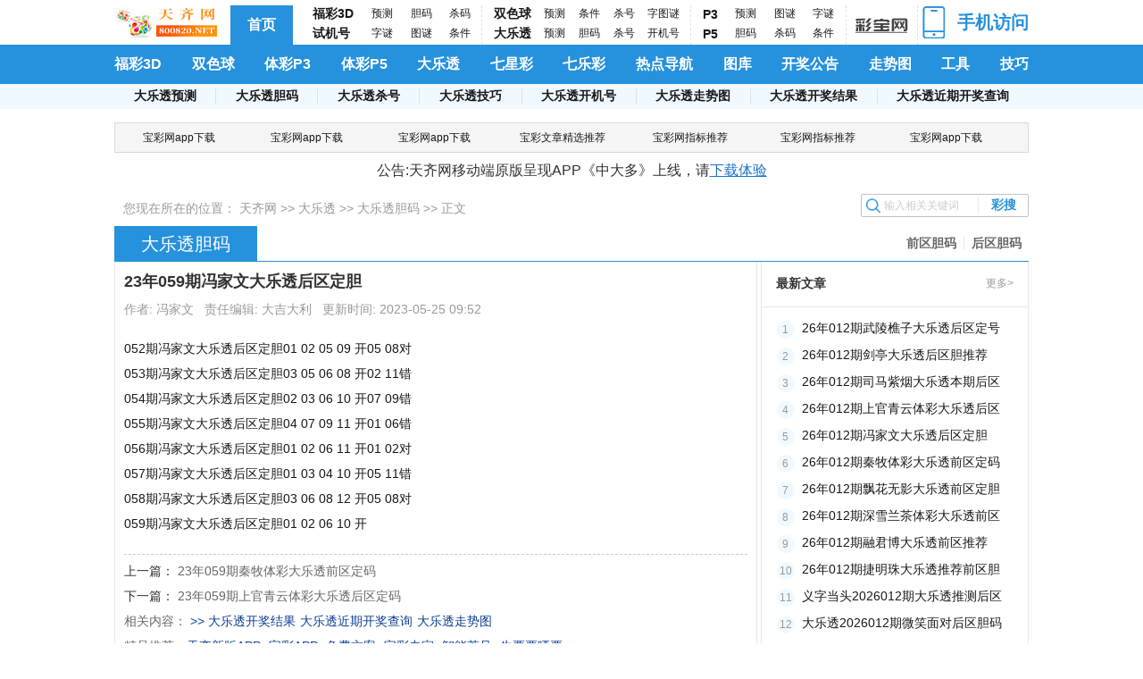

--- FILE ---
content_type: text/html; charset=utf-8
request_url: https://www.800820.net/p/7808126.html
body_size: 8938
content:



<!DOCTYPE html>

<html xmlns="http://www.w3.org/1999/xhtml">
<head>
    <meta http-equiv="Content-Type" content="text/html; charset=utf-8" />
    <meta http-equiv="X-UA-Compatible" content="IE=edge,chrome=1" />
    <meta name="viewport" content="width=device-width" />
    <title>23年059期冯家文大乐透后区定胆_天齐网</title>
    <link rel="alternate" media="only screen and (max-width:640px)" href="https://m.800820.net/p/7808126.html" />
    <link href="https://static.800820.net/www800820/static/css/new/common.css?v=20240720170828" rel="stylesheet" type="text/css" /><link href="https://static.800820.net/www800820/static/css/new/new.css?v=202407221163" rel="stylesheet" type="text/css" />
    <base target="_blank" />
</head>
<body>
    
<!--头部-->
<header>
    <div class="container header-wrap info-container">
        <a href="https://www.800820.net/" class="logo">
            <img src="https://static.800820.net/www800820/static/images/logo.png" alt="天齐网" />
        </a>
        <a href="https://www.800820.net/" class="home">首页</a>
        <div class="head_link">
            <div class="left">
                <div>
                    <a href="/3d/">福彩3D</a>
                    <a href="/kj/3d_sjh.html">试机号</a>
                </div>
                <div>
                    <a href="/3d/list_6.html">预测</a>
                    <a href="/3d/list_8.html">字谜</a>
                </div>
                <div>
                    <a href="/3d/list_5.html">胆码</a>
                    <a href="/3d/list_7.html">图谜</a>
                </div>
                <div>
                    <a href="/3d/list_52.html">杀码</a>
                    <a href="/3d/list_44.html">条件</a>
                </div>
            </div>
            <div class="center">
                <div>
                    <a href="/ssq/">双色球</a>
                    <a href="/dlt/">大乐透</a>
                </div>
                <div>
                    <a href="/ssq/list_38.html">预测</a>
                    <a href="/dlt/list_34.html">预测</a>
                </div>
                <div>
                    <a href="/ssq/list_47.html">条件</a>
                    <a href="/dlt/list_101.html">胆码</a>
                </div>
                <div>
                    <a href="/ssq/list_39.html">杀号</a>
                    <a href="/dlt/list_65.html">杀号</a>
                </div>
                <div>
                    <a href="/ssq/list_46.html">字图谜</a>
                    <a href="/zone/zlist_1168.html">开机号</a>
                </div>
            </div>
            <div class="right">
                <div>
                    <a href="/p3/">P3</a>
                    <a href="/p5/">P5</a>
                </div>
                <div>
                    <a href="/p3/list_10.html">预测</a>
                    <a href="/p3/list_60.html">胆码</a>
                </div>
                <div>
                    <a href="/p3/list_11.html">图谜</a>
                    <a href="/p3/list_61.html">杀码</a>
                </div>
                <div>
                    <a href="/p3/list_12.html">字谜</a>
                    <a href="/p3/list_45.html">条件</a>
                </div>
            </div>
        </div>
        <a href="https://www.00038.cn" class="cbw">
            <img src="https://static.800820.net/www800820/static/images/cbw.png" alt="彩宝网">
        </a>
        <a href="https://m.800820.net/" class="phone">
            <img src="https://static.800820.net/www800820/static/images/blue-mobile.png" alt="手机访问" />
            <span>手机访问</span>
            <div class="up_down">
                <div class="item">
                    <img src="https://static.800820.net/www800820/static/images/tqw_mqr.png" alt="天齐网手机版" />
                    <p>手机浏览器扫码访问<br />
                    </p>
                </div>
                <div class="item">
                    <img src="https://static.800820.net/www800820/static/images/tqwapp_qrcode.png" alt="中大多App" />
                    <p>手机浏览器扫码下载APP</p>
                </div>
            </div>
        </a>
    </div>
</header>
<!--导航栏-->
<nav class="info-nav">
    <ul class="container nav-box fsize-16">
        <li><a href="/3d/">福彩3D</a></li>
        <li><a href="/ssq/">双色球</a></li>
        <li><a href="/p3/">体彩P3</a></li>
        <li><a href="/p5/">体彩P5</a></li>
        <li><a href="/dlt/">大乐透</a></li>
        <li><a href="/qxc/">七星彩</a></li>
        <li><a href="/qlc/">七乐彩</a></li>
        <li class="not-hover"><a href="/zone/">热点导航</a></li>
        <li class="not-hover"><a href="/tuku/tk.html">图库</a></li>
        <li class="not-hover"><a href="/kjh.html">开奖公告</a></li>
        <li class="not-hover"><a href="/zst.html">走势图</a></li>
        <li class="not-hover"><a href="/tools/nav.html">工具</a></li>
        <li class="not-hover"><a href="/cpjq/">技巧</a></li>
    </ul>
</nav>

    <div class="second-nav info-nav wider-second-nav1024">
<div class="container">
<div class="type">
<a href="/3d/list_6.html">3D预测</a>
<a href="/3d/list_7.html">3D图谜</a>
<a href="/3d/list_8.html">3D字谜</a>
<a href="/3d/list_9.html">解太湖</a>
<a href="/3d/list_5.html">3D胆码</a>
<a href="/3d/list_52.html">3D杀码</a>
<a href="/3d/list_44.html">3D条件</a>
<a href="/kj/3d_kjjg.html">3D开奖结果</a>
<a href="/kj/3d_sjh.html">3D试机号</a>
<a href="/3dkaijihao/">3D开机号汇总</a>
<a href="/kj/3d_jm.html">试机号金码</a>
<a href="/tuku/tk.html">3D图库</a>
</div><div class="type">
<a href="/ssq/list_38.html">双色球预测</a>
<a href="/ssq/list_46.html">双色球字图</a>
<a href="/ssq/list_100.html">双色球胆码</a>
<a href="/ssq/list_47.html">双色球条件</a>
<a href="/ssq/list_39.html">双色球杀号</a>
<a href="/kj/ssq_kjh.html">双色球开机号</a>
<a href="/zstssq/chzs.html">双色球走势图</a>
<a href="/kj/ssq_kjjg.html">双色球开奖结果</a>
</div><div class="type">
<a href="/p3/list_10.html">P3预测</a>
<a href="/p3/list_11.html">P3图谜</a>
<a href="/p3/list_12.html">P3字谜</a>
<a href="/p3/list_60.html">P3胆码</a>
<a href="/p3/list_61.html">P3杀码</a>
<a href="/p3/list_45.html">P3条件</a>
<a href="/kj/p3_sjh.html">排列3试机号</a>
<a href="/kj/p3_kjjg.html">排列3开奖结果</a>
</div><div class="type">
<a href="/p3/list_10.html">P3预测</a>
<a href="/p3/list_11.html">P3图谜</a>
<a href="/p3/list_12.html">P3字谜</a>
<a href="/p3/list_60.html">P3胆码</a>
<a href="/p3/list_61.html">P3杀码</a>
<a href="/p3/list_45.html">P3条件</a>
<a href="/kj/p3_sjh.html">排列3试机号</a>
<a href="/kj/p5_kjjg.html">排列5开奖结果</a>
</div><div class="type show">
<a href="/dlt/list_34.html">大乐透预测</a>
<a href="/dlt/list_101.html">大乐透胆码</a>
<a href="/dlt/list_65.html">大乐透杀号</a>
<a href="/dlt/list_102.html">大乐透技巧</a>
<a href="/kj/dlt_kjh.html">大乐透开机号</a>
<a href="/zstdlt/chzs.html">大乐透走势图</a>
<a href="/kj/dlt_kjjg.html">大乐透开奖结果</a>
<a href="https://www.8200.cn/kjh/dlt/history.htm">大乐透近期开奖查询</a>
</div><div class="type">
<a href="/qxc/list_32.html">七星彩预测</a>
<a href="/qxc/list_104.html">七星彩图谜</a>
<a href="/qxc/list_105.html">七星彩杀号</a>
<a href="/qxc/list_106.html">七星彩技巧</a>
<a href="/zstqxc/chzs.html">七星彩走势图</a>
<a href="/kj/qxc_kjjg.html">七星彩开奖结果</a>
<a href="https://www.8200.cn/kjh/qxc/history.htm">七星彩近期开奖查询</a>
</div><div class="type">
<a href="/qlc/list_36.html">七乐彩预测</a>
<a href="/qlc/list_107.html">七乐彩杀号</a>
<a href="/qlc/list_108.html">七乐彩技巧</a>
<a href="/zstqlc/chzs.html">七乐彩走势图</a>
<a href="/kj/qlc_kjjg.html">七乐彩开奖结果</a>
<a href="https://www.8200.cn/tool/qlc/qlcss.aspx">七乐彩缩水</a>
<a href="https://www.8200.cn/kjh/qlc/history.htm">七乐彩历史开奖号</a>
</div><div class="type">
<a href="/3d/list_40.html">3D技巧</a>
<a href="/p3/list_41.html">P3技巧</a>
<a href="/ssq/list_42.html">双色球技巧</a>
<a href="/dlt/list_102.html">大乐透技巧</a>
<a href="/qlc/list_108.html">七乐彩技巧</a>
<a href="/qxc/list_106.html">七星彩技巧</a>
</div></div></div>
    <input type="hidden" id="AddWaterImg" value="0" />
    <main>
        <div class="container info-container">
            <!--主要内容部分-->
            <div class="main-wrap">
                <div class="main-content info">
                    <div class="ad-wrap"><div id="mini38"><div class="mini"><ul>
<li><a target="_blank" href="https://wahaha1.8200.cn/ad_common/tj.aspx?id=862&h=https://www.8300.cn/app/download&t=20260127022232&s=0486d05c" title="宝彩网app下载" rel="nofollow">宝彩网app下载</a></li>
<li><a target="_blank" href="https://wahaha1.8200.cn/ad_common/tj.aspx?id=867&h=https://www.8300.cn/app/download&t=20260127022232&s=ef5fe4c9" title="宝彩网app下载" rel="nofollow">宝彩网app下载</a></li>
<li><a target="_blank" href="https://wahaha1.8200.cn/ad_common/tj.aspx?id=865&h=https://www.8300.cn/app/download&t=20260127022232&s=75053402" title="宝彩网app下载" rel="nofollow">宝彩网app下载</a></li>
<li><a target="_blank" href="https://wahaha1.8200.cn/ad_common/tj.aspx?id=866&h=https://www.8300.cn/yc/sf-1.html&t=20260127022232&s=f736e4c3" title="宝彩文章精选推荐" rel="nofollow">宝彩文章精选推荐</a></li>
<li><a target="_blank" href="https://wahaha1.8200.cn/ad_common/tj.aspx?id=870&h=https://www.8300.cn/zjjx/index-1-1-10.html&t=20260127022232&s=140558e7" title="宝彩网指标推荐" rel="nofollow">宝彩网指标推荐</a></li>
<li><a target="_blank" href="https://wahaha1.8200.cn/ad_common/tj.aspx?id=870&h=https://www.8300.cn/zjjx/index-1-1-10.html&t=20260127022232&s=c252ef18" title="宝彩网指标推荐" rel="nofollow">宝彩网指标推荐</a></li>
<li><a target="_blank" href="https://wahaha1.8200.cn/ad_common/tj.aspx?id=871&h=https://www.8300.cn/app/download&t=20260127022232&s=2263d29c" title="宝彩网app下载" rel="nofollow">宝彩网app下载</a></li>
</ul></div></div></div>
           		
                    <div class="gonggao">公告:天齐网移动端原版呈现APP《中大多》上线，请<a href="https://www.800820.net/downloadtqw.html">下载体验</a></div> 
                    <!--当前位置和搜索框-->
                    <div class="loa-top">
                        <div class="loaction-box">
                            <span>您现在所在的位置：</span>
                            <span><a href="https://www.800820.net/" target="_self">天齐网</a> >> <a href="/dlt/" target="_self">大乐透</a> >> <a href="/dlt/list_101.html" target="_self">大乐透胆码</a> >> 正文</span>
                        </div>
                        <div class="search-box">
                            <input id="search" type="text" placeholder="输入相关关键词" />
                            <span id="searchBtn">彩搜</span>
                        </div>
                    </div>

                    <!--Tab页内容-->
                    <div class="title-option">
                        <div class="title-category">大乐透胆码</div><div class="right"><a href="/zone/zlist_1056.html" target="_blank">前区胆码</a><a href="/zone/zlist_1057.html" target="_blank">后区胆码</a></div>
                    </div>

                    <div class="detail">
                        <div class="left info-left">
                            <div class="content">
                                <h2 class="word-left">23年059期冯家文大乐透后区定胆 </h2>
                                <div class="about word-left">
                                    <span>作者:
                                        <text>冯家文</text>
                                    </span>
                                    <span>责任编辑:
                                        <text>大吉大利</text>
                                    </span>
                                    <span>更新时间:
                                        <datetime>2023-05-25 09:52</datetime>
                                    </span>
                                </div>
                                
                                <!-- 灰色背景-内容 -->
                                <div class="text">
                                    <div class="main-part">
                                        052期冯家文大乐透后区定胆01 02 05 09 开05 08对<br />
053期冯家文大乐透后区定胆03 05 06 08 开02 11错<br />
054期冯家文大乐透后区定胆02 03 06 10 开07 09错<br />
055期冯家文大乐透后区定胆04 07 09 11 开01 06错<br />
056期冯家文大乐透后区定胆01 02 06 11 开01 02对<br />
057期冯家文大乐透后区定胆01 03 04 10 开05 11错<br />
058期冯家文大乐透后区定胆03 06 08 12 开05 08对<br />
059期冯家文大乐透后区定胆01 02 06 10 开
                                    </div>

                                </div>
                                <div class="last">
                                    上一篇：
                                    <a href="/p/7808125.html" target="_self">23年059期秦牧体彩大乐透前区定码</a>
                                </div>
                                <div class="next">
                                    下一篇：
                                    <a href="/p/7808127.html" target="_self">23年059期上官青云体彩大乐透后区定码</a>
                                </div>
			    <!--相关内容-->
                                <div class="correlation">
                                    相关内容：
<a href="https://www.00038.cn/kjh/dlt/">>> 大乐透开奖结果</a><a target="_blank" href="https://www.00038.cn/kjh/dlt/history.htm">大乐透近期开奖查询</a><a target="_blank" href="https://www.800820.net/zstdlt/chzs.html">大乐透走势图</a></p>
                                </div>
			<div class="correlation word-left">
                                    精品推荐：<a href="https://www.800820.net/downloadtqw.html">天齐新版APP</a> <a href="https://www.800820.net/download.html">宝彩APP</a> <a href="https://www.8300.cn/yc/mf-1.html">免费方案</a> <a href="https://www.8300.cn/yc/sf-1.html">宝彩专家</a> <a href="https://www.8300.cn/znjhindex.html">智能荐号</a> <a href="https://www.33633.cn">牛票票晒票</a> <p></p>
                                </div>
			<div class="correlation word-left">
                                    名站导航：  <a href="https://www.800820.cn">新版天齐网测试</a><a href="https://www.00038.cn">新彩宝网</a><a href="https://www.6617.cn">新天中网</a> <p></p>
                                </div>
                            </div>

                            <div class="tuku_wrap">
                                
                                <div class="cbw" style="border: 1px solid #eeeeee;">
                                    <a href="/tuku/tkpic_A369.html">3D每日快报A</a>
                                    <a href="/tuku/tkpic_A350.html">专家研彩B版</a>
                                    <a href="/tuku/tkpic_A355.html">天齐原创彩报A</a>
                                    <a href="/tuku/tkpic_A338.html">全部藏机图打印版</a>
                                    <a href="/tuku/tkpic_B07.html">双色球字图谜一版</a>
                                    <a href="/tuku/tkpic_B08.html">双色球字图谜二版</a>
                                    <a href="/tuku/tkpic_B09.html">双色球字图谜三版</a>
                                    <a href="/tuku/tkpic_B10.html">双色球字图谜四版</a>
                                    <a href="/tuku/tkpic_C05.html">体彩p3图谜第一版</a>
                                    <a href="/tuku/tkpic_C06.html">体彩p3图谜第二版</a>
                                    <a href="/tuku/tkpic_C07.html">体彩p3图谜第三版</a>
                                    <a href="/tuku/tkpic_C08.html">体彩p3图谜第四版</a>
                                    <a href="/tuku/tkpic_D12.html">大乐透专家推号图A版</a>
                                    <a href="/tuku/tkpic_D13.html">大乐透专家推号图B版</a>
                                    <a href="/tuku/tkpic_D14.html">大乐透专家推号图C版</a>
                                    <a href="/tuku/tkpic_D26.html">大乐透专家分享</a>
                                </div>
                                <div class="cbw">
                                    <a href="https://www.00038.cn/zs_dlt/chzs.htm" target="_blank">大乐透综合走势图</a><a href="https://www.00038.cn/zs_dlt/qhzzs.htm" target="_blank">前区和值走势图</a><a href="https://www.00038.cn/zs_dlt/hhzzs.htm" target="_blank">后区和值走势图</a><a href="https://www.00038.cn/zs_dlt/kdzs.htm" target="_blank">大乐透跨度走势图</a><a href="https://www.00038.cn/zs_dlt/w3.htm" class="tj" target="_blank">大乐透周三走势图</a><a href="https://www.00038.cn/zs_dlt/qqzs.htm" target="_blank">大乐透前区走势图</a><a href="https://www.00038.cn/zs_dlt/hqzs.htm" target="_blank">大乐透后区走势图</a><a href="https://www.00038.cn/zs_dlt/5fenqu.htm" target="_blank">大乐透五分区走势图</a><a href="https://www.00038.cn/tool/dlt/dlt_xz.aspx" target="_blank">大乐透旋转矩阵</a><a href="https://www.00038.cn/tool/dlt/dltss.aspx" target="_blank">大乐透缩水工具</a><a href="https://www.00038.cn/yl_dlt/qqhm.htm" target="_blank">大乐透前区遗漏</a><a href="https://www.00038.cn/yl_dlt/hqhm.htm" target="_blank">大乐透后区遗漏</a>
                                </div>
                                <div class="cbw">
                                    <!--3d-->
                                    
                                    <!--大乐透-->
                                      <a href="https://www.8300.cn/zst/dltjbdxzs">大乐透大小走势图</a>
                                      <a href="https://www.8300.cn/zst/dltjbjozs">大乐透奇偶走势图</a>
                                      <a href="https://www.8300.cn/zst/dltjbqqzh">大乐透质合走势图</a>
                                      <a href="https://www.8300.cn/zst/dltjb012zs">大乐透012路走势图</a>
                                      <a href="https://www.8300.cn/zst/dltjbch">大乐透重号走势图</a>
                                      <a href="https://www.8300.cn/zst/dltjblh">大乐透连号走势图</a>
                                      <a href="https://www.8300.cn/zst/dltjbxth">大乐透斜跳号走势图</a>
                                      <a href="https://www.8300.cn/zst/dltjbcglzs">大乐透重邻孤走势图</a>
                                      <a href="https://www.8300.cn/zst/dltjbqqhz">大乐透前区和值走势图</a>
                                      <a href="https://www.8300.cn/zst/dltjblstq">大乐透历史同期图</a>
                                      <a href="https://www.8300.cn/zst/dltjbw1">大乐透周一走势图</a>
                                      <a href="https://www.8300.cn/zst/dltjbw6">大乐透周六走势图</a>
                                    
                                </div>
                            </div>
                        </div>
                        <div class="right">
                            <div class="newlist">
                                <div class="title">
                                    <span>最新文章</span>
                                    <a href="/dlt/list_101.html">更多></a>
                                </div>
                                <div class="article seq-num">
                                    <p>
<span class="number">1</span>
<a  href="/p/10749069.html" target="_blank">26年012期武陵樵子大乐透后区定号</a>
</p>
<p>
<span class="number">2</span>
<a  href="/p/10749067.html" target="_blank">26年012期剑亭大乐透后区胆推荐</a>
</p>
<p>
<span class="number">3</span>
<a  href="/p/10749066.html" target="_blank">26年012期司马紫烟大乐透本期后区</a>
</p>
<p>
<span class="number">4</span>
<a  href="/p/10749064.html" target="_blank">26年012期上官青云体彩大乐透后区</a>
</p>
<p>
<span class="number">5</span>
<a  href="/p/10749062.html" target="_blank">26年012期冯家文大乐透后区定胆</a>
</p>
<p>
<span class="number">6</span>
<a  href="/p/10749061.html" target="_blank">26年012期秦牧体彩大乐透前区定码</a>
</p>
<p>
<span class="number">7</span>
<a  href="/p/10749060.html" target="_blank">26年012期飘花无影大乐透前区定胆</a>
</p>
<p>
<span class="number">8</span>
<a  href="/p/10749058.html" target="_blank">26年012期深雪兰茶体彩大乐透前区</a>
</p>
<p>
<span class="number">9</span>
<a  href="/p/10749055.html" target="_blank">26年012期融君博大乐透前区推荐</a>
</p>
<p>
<span class="number">10</span>
<a  href="/p/10749053.html" target="_blank">26年012期捷明珠大乐透推荐前区胆</a>
</p>
<p>
<span class="number">11</span>
<a  href="/p/10749050.html" target="_blank">义字当头2026012期大乐透推测后区</a>
</p>
<p>
<span class="number">12</span>
<a  href="/p/10749049.html" target="_blank">大乐透2026012期微笑面对后区胆码</a>
</p>
<p>
<span class="number">13</span>
<a  href="/p/10749047.html" target="_blank">2026012期一壶好茶大乐透后区胆码</a>
</p>
<p>
<span class="number">14</span>
<a  href="/p/10749046.html" target="_blank">神秘鬼码2026012期大乐透后区胆码</a>
</p>
<p>
<span class="number">15</span>
<a  href="/p/10749044.html" target="_blank">大乐透2026012期一半痴迷后区推荐</a>
</p>
<p>
<span class="number">16</span>
<a  href="/p/10749043.html" target="_blank">小顺子2026012期大乐透前区定胆分</a>
</p>
<p>
<span class="number">17</span>
<a  href="/p/10749041.html" target="_blank">大乐透2026012期双龙戏水前区胆码</a>
</p>
<p>
<span class="number">18</span>
<a  href="/p/10749040.html" target="_blank">大乐透2026012期划清界线前区号码</a>
</p>
<p>
<span class="number">19</span>
<a  href="/p/10749037.html" target="_blank">由始至终2026012期大乐透前区号码</a>
</p>
<p>
<span class="number">20</span>
<a  href="/p/10749035.html" target="_blank">盲眼画师2026012期前区胆码预测</a>
</p>
<p>
<span class="number">21</span>
<a  href="/p/10749032.html" target="_blank">一个人的事2026012期前区定5码推荐</a>
</p>
<p>
<span class="number">22</span>
<a  href="/p/10748993.html" target="_blank">超级大乐透26年012期[小鱼儿]后区</a>
</p>
<p>
<span class="number">23</span>
<a  href="/p/10748988.html" target="_blank">超级大乐透26年012期[美人鱼]后区</a>
</p>
<p>
<span class="number">24</span>
<a  href="/p/10748984.html" target="_blank">超级大乐透26年012期[神彩嘉宾]后</a>
</p>
<p>
<span class="number">25</span>
<a  href="/p/10748979.html" target="_blank">超级大乐透26年012期[钢铁侠]推荐</a>
</p>
<p>
<span class="number">26</span>
<a  href="/p/10748976.html" target="_blank">超级大乐透26年012期[不倒翁]后区</a>
</p>
<p>
<span class="number">27</span>
<a  href="/p/10748974.html" target="_blank">大乐透26年012期[名扬天下]后区五</a>
</p>
<p>
<span class="number">28</span>
<a  href="/p/10748971.html" target="_blank">超级大乐透26年012期[小神童]后区</a>
</p>

                                </div>
                            </div>

                            <div class="jqlist mt16">
                                <div class="title">
                                    <span>大乐透技巧</span>
                                    <a href="/dlt/list_102.html">更多></a>
                                </div>
                                <div class="article">
                                    <div class="bot-content"><div class="item jing"><a style="color:#ff0000" href="/p/3994698.html" target="_blank">大乐透规则变更公告</a></div><div class="item jing"><a  href="/p/1416478.html" target="_blank">中国体育彩票超级大乐透彩票游戏术语</a></div><div class="item jing"><a  href="/p/1414114.html" target="_blank">中国体育超级大乐透彩票游戏规则详细</a></div><div class="item jing"><a  href="/p/57825.html" target="_blank">大乐透术语小简介&nbsp;天齐网整理</a></div><div class="item jing"><a  href="/p/19144.html" target="_blank">如何逮住体彩超级大乐透千万巨奖</a></div><div class="item jing"><a  href="/p/19121.html" target="_blank">超级大乐透 ------ 如何缩小号码范围</a></div><div class="item jing"><a  href="/p/19109.html" target="_blank">购买超级大乐透杀号小窍门：前区5码互</a></div><div class="item dian"><a  href="/p/7868935.html" target="_blank">超级大乐透巧用相邻号码</a></div><div class="item dian"><a  href="/p/7868933.html" target="_blank">大乐透五步擒大奖</a></div><div class="item dian"><a  href="/p/7865831.html" target="_blank">体彩大乐透三“活”擒大奖</a></div></div>
                                </div>
                            </div>
                        </div>
                    </div>
                    <div class="channel">
                        <div class="left">
                            <div class="top">
                                <a href="/3d/list_6.html">3D预测</a>
                                <a href="/3d/list_7.html">3D图谜</a>
                                <a href="/3d/list_8.html">3D字谜</a>
                                <a href="/3d/list_5.html">3D胆码</a>
                            </div>
                            <div class="bottom">
                                <a href="/p3/list_10.html">P3预测</a>
                                <a href="/p3/list_45.html">P3条件</a>
                                <a href="/p3/list_61.html">P3杀码</a>
                                <a href="/p3/list_60.html">P3胆码</a>
                            </div>
                        </div>
                        <div class="center">
                            <div class="top">
                                <a href="/ssq/list_38.html">双色球预测</a>
                                <a href="/ssq/list_47.html">双色球条件</a>
                                <a href="/ssq/list_39.html">双色球杀号</a>
                                <a href="/ssq/list_100.html">双色球胆码</a>
                            </div>
                            <div class="bottom">
                                <a href="/dlt/list_34.html">大乐透预测</a>
                                <a href="/dlt/list_101.html">大乐透胆码</a>
                                <a href="/dlt/list_65.html">大乐透杀号</a>
                                <a href="/dlt/list_102.html">大乐透技巧</a>
                            </div>
                        </div>
                        <div class="right">
                            <div class="top">
                                <a href="/qxc/list_32.html">七星彩预测</a>
                                <a href="/qxc/list_104.html">七星彩图谜</a>
                                <a href="/qxc/list_105.html">七星彩杀号</a>
                            </div>
                            <div class="bottom">
                                <a href="/qlc/list_36.html">七乐彩预测</a>
                                <a href="/qlc/list_107.html">七乐彩杀号</a>
                                <a href="/qlc/list_108.html">七乐彩技巧</a>
                            </div>
                        </div>
                    </div>
                    
<!--热门专题-->
<div class="hot">
    <div class="title"><a href="/zone/">热门专题</a></div>
    <div class="hotcon">
        <a href="/zone/zlist_1.html">精布衣</a> <a href="/zone/zlist_2.html">藏机图</a> <a href="/zone/zlist_3.html">丹东图</a> <a href="/zone/zlist_4.html">中龙图</a> <a href="/zone/zlist_1164.html">图谜汇总</a> <a href="/zone/zlist_6.html">大兵图</a> <a href="/zone/zlist_7.html">天天图</a> <a href="/zone/zlist_8.html">佐罗图</a> <a href="/zone/zlist_13.html">三毛图</a> <a href="/zone/zlist_10.html">九宝图</a> <a href="/zone/zlist_19.html">王者图</a> <a href="/zone/zlist_18.html">彩吧图</a> <a href="/zone/zlist_14.html">村长图</a> <a href="/zone/zlist_20.html">凤凰报</a> <a href="/zone/zlist_16.html">心意图</a> <a href="/zone/zlist_115.html">蓝仙子</a> <a href="/zone/zlist_107.html">杀码图</a> <a href="/zone/zlist_108.html">胆码图</a> <a href="/zone/zlist_149.html">独胆王</a> <a href="/zone/zlist_151.html">大富翁</a> <a href="/zone/zlist_42.html">于海滨</a> <a href="/zone/zlist_55.html">老北京</a> <a href="/zone/zlist_62.html">黑圣手</a> <a href="/zone/zlist_58.html">藏机诗</a> <a href="/zone/zlist_94.html">马后炮</a> <a href="/zone/zlist_64.html">字谜解释</a> <a href="/zone/zlist_50.html">晚秋和值</a> <a href="/zone/zlist_57.html">蝴蝶冰冰</a> <a href="/zone/zlist_69.html">乾坤一句</a> <a href="/zone/zlist_125.html">北盟天机</a> <a href="/zone/zlist_52.html">武当玉女</a> <a href="/zone/zlist_92.html">太湖谚语</a> <a href="/zone/zlist_59.html">山东真诀</a> <a href="/zone/zlist_1182.html">钱王点评</a>
    </div>
</div>
<!-- 热点关注 -->
<div class="hotlink">
    <div class="title">热点关注</div>
    <div class="hotlink-wrap">
        <ul>
            <li><a href="/zst3d/chzs.html" target="_blank">3D基本走势图</a></li>
            <li><a href="/zst3d/kdzs.html" target="_blank">3D跨度走势图</a></li>
            <li><a href="/zst3d/hzzs.html" target="_blank">3D和值走势图</a></li>
            <li><a href="/zst3d/hwzs.html" target="_blank">3D和尾走势图</a></li>
        </ul>
        <ul>
            <li><a href="/zstssq/chzs.html" target="_blank">双色球基本走势图</a></li>
            <li><a href="/zstssq/hqzs.html" target="_blank">双色球红球走势图</a></li>
            <li><a href="/zstssq/lqzs.html" target="_blank">双色球蓝球走势图</a></li>
            <li><a href="/zstssq/hzzs.html" target="_blank">双色球和值走势图</a></li>
        </ul>
        <ul>
            <li><a href="/zstp3/chzs.html" target="_blank">排列三基本走势图</a></li>
            <li><a href="/zstp3/hzzs.html" target="_blank">排列三和值走势图</a></li>
            <li><a href="/zstp3/hwzs.html" target="_blank">排列三和尾走势图</a></li>
            <li><a href="/zstp3/kdzs.html" target="_blank">排列三跨度走势图</a></li>
        </ul>
        <ul>
            <li><a href="/zstdlt/chzs.html" target="_blank">大乐透综合走势图</a></li>
            <li><a href="/zstdlt/qqhzzs.html" target="_blank">大乐透前区和值</a></li>
            <li><a href="/zstdlt/hqhzzs.html" target="_blank">大乐透后区和值</a></li>
            <li><a href="/zstdlt/hqzs.html" target="_blank">大乐透后区走势图</a></li>
        </ul>
        <ul>
            <li><a href="/zstp5/chzs.html" target="_blank">排列五基本走势图</a></li>
            <li><a href="/zstp5/kdzs.html" target="_blank">排列五跨度走势图</a></li>
            <li><a href="/zstp5/h3zs.html" target="_blank">排列五后三位走势</a></li>
            <li><a href="/zstp5/hzzs.html" target="_blank">排列五和值走势图</a></li>
        </ul>
        <ul>
            <li><a href="/zstqlc/chzs.html" target="_blank">七乐彩基本走势图</a></li>
            <li><a href="/zstqlc/f5zs.html" target="_blank">七乐彩五分区走势</a></li>
            <li><a href="/zstqlc/hzzs.html" target="_blank">七乐彩和值走势图</a></li>
            <li><a href="/zstqlc/kdzs.html" target="_blank">七乐彩跨度走势图</a></li>
        </ul>
        <ul>
            <li><a href="/zstqxc/chzs.html" target="_blank">七星彩基本走势图</a></li>
            <li><a href="/zstqxc/hzzs.html" target="_blank">七星彩和值走势图</a></li>
            <li><a href="/zstqxc/kdzs.html" target="_blank">七星彩跨度走势图</a></li>
            <li><a href="/zstqxc/lstq.html" target="_blank">七星彩历史同期</a></li>
        </ul>
    </div>
</div>

                </div>
            </div>
        </div>
    </main>
    <footer>
        
<div class="container  info-nav">
    
    <div class="links">
        <a href="https://m.800820.net" rel="nofollow">手机端首页</a>
        <a href="https://www.800820.net/rss.aspx?pid=1">RSS订阅</a>
        <a href="#top">回到顶部</a>
    </div>
    <!-- 免责申明 -->
    <div class="state">
        <strong>免责申明</strong>
        <span>访问本站表明您同意：本站所有数据与资料、任何广告仅供您谨慎参考，资料、广告皆来自网络与本站没有任何关系,请自行辨别真伪,本站不承担您的任何损失和责任
        </span>
    </div>
    <p>
        <span>Copyright © 2001 - 2017 www.800820.net</span>
        <span class="contact">天齐网 | 服务QQ：3993931856</span>
        <a href="https://beian.miit.gov.cn/" rel="nofollow">备案号:蜀ICP备2021024408号-2</a><a href="https://ywtb.mps.gov.cn//">
            川公网安备51015602001113号</a>
    </p>
</div>
<style type="text/css">
    iframe {
        width: 100%;
    }
</style>

    </footer>
    <script type="text/javascript" src="https://static.800820.net/www800820/static/js/jquery.min.js"></script>
    <script type="text/javascript" src="https://static.800820.net/www800820/static/js/function.js"></script>
    <script type="text/javascript" src="https://static.800820.net/www800820/static/js/common.js"></script>
    <script type="text/javascript" src="https://static.800820.net/www800820/static/js/base64.min.js"></script>
    <script src="https://static.800820.net/www800820/static/js/jquery.lazyload.min.js"></script>
    
    <script type="text/javascript" src="https://hangzhou-oss-static.oss-cn-hangzhou.aliyuncs.com/800820_pc.min.js"></script>
</body>
</html>


--- FILE ---
content_type: text/css
request_url: https://static.800820.net/www800820/static/css/new/common.css?v=20240720170828
body_size: 3481
content:
* {
  margin: 0;
  padding: 0;
  box-sizing: border-box;
  font-family: -apple-system, "PingFang SC", "Microsoft YaHei", sans-serif;
}
a {
  text-decoration: none;
  -webkit-tap-highlight-color: rgba(0, 0, 0, 0);
}
a.red {
  color: #ff3300 !important;
}
li {
  list-style: none;
}
em,
i,
s {
  font-style: normal;
}
.container {
  width: 940px;
  height: 100%;
  margin: 0 auto;
}
.info-container {
  width: 1024px;
  height: 100%;
  margin: 0 auto;
}
.nav2 .container {
  display: flex;
  justify-content: space-between;
}
.wider-container {
  width: 1200px;
  height: 100%;
  margin: 0 auto;
}
header {
  width: 100%;
}
header .header-wrap {
  display: flex;
  align-items: flex-end;
}
header .header-wrap .logo {
  width: 120px;
  height: 50px;
  margin-right: 10px;
}
header .header-wrap .logo img {
  width: 100%;
  height: 100%;
}
header .header-wrap .home {
  width: 70px;
  height: 44px;
  background: #2691dc;
  color: #ffffff;
  font-size: 16px;
  font-weight: bold;
  color: #ffffff;
  text-align: center;
  line-height: 44px;
}
header .header-wrap .home-red {
  background: #f44d1a;
}
header .header-wrap .head_link {
  flex: 1;
  display: flex;
  justify-content: space-between;
  padding-left: 1%;
}
header .header-wrap .head_link a {
  font-size: 12px;
  color: #181818;
  display: block;
}
header .header-wrap .head_link a:hover {
  color: #ff3300;
}

header .header-wrap .head_link > div {
  padding: 0 2%;
  display: flex;
  justify-content: space-between;
  border-right: 1px dashed #e0e0e0;
  flex-grow: 1;
}
header .header-wrap .head_link > div > div {
  display: flex;
  flex-direction: column;
  justify-content: center;
}
header .header-wrap .head_link > div > div > a {
  height: 19px;
  overflow: hidden;
  white-space: nowrap;
  margin-bottom: 3px;
  display: flex;
  align-items: center;
}
header .header-wrap .head_link > div > div:first-of-type > a {
  font-size: 14px;
  font-weight: bold;
}

header .header-wrap .cbw {
  height: 44px;
  padding: 0 1%;
  display: flex;
  align-items: center;
  border-right: 1px dashed #e0e0e0;
}
header .header-wrap .cbw img {
  width: 59px;
  height: 17px;
}
header .header-wrap .phone {
  display: flex;
  align-items: center;
  align-self: center;
  cursor: pointer;
}

header .header-wrap > .phone > span {
  margin-left: 8px;
  font-size: 20px;
  font-weight: bold;
  color: #2691dc;
}
header .header-wrap > .phone > span.red {
  color: #f44d1a;
}
header .header-wrap > a.mr16,
header .header-wrap > .phone.mr16 {
  margin-right: 16px;
}
header .header-wrap .up_down {
  width: 124px;
  height: 0px;
  background: #ffffff;
  position: absolute;
  left: 0;
  top: 40px;
  z-index: 9;
  display: flex;
  flex-direction: column;
  align-items: center;
  box-shadow: 0px 2px 4px 0px #cecece;
  overflow: hidden;
  transition: all 0.2s linear;
}
header .header-wrap .up_down > .item {
  width: 100%;
  text-align: center;
  border-top: 1px solid #cecece;
  display: flex;
  flex-direction: column;
  align-items: center;
}
header .header-wrap .up_down > .item > img {
  width: 100px;
  height: 100px;
  margin-top: 12px;
  display: block;
}
header .header-wrap .up_down > .item > p {
  width: 100%;
  font-size: 12px;
  color: #181818;
  padding: 8px 0;
  text-align: center;
}
header .header-wrap > .phone {
  position: relative;
}
header .header-wrap > .phone:hover > .up_down {
  height: 305px;
  transition: all 0.3s linear;
}
nav {
  height: 44px;
}
nav,
.nav_2 {
  width: 100%;
  min-width: 940px;
  height: 44px;
  background: #2691dc;
}
nav.wider-nav,
.nav_2.wider-nav {
  min-width: 1180px;
}
nav .nav-box,
.nav_2 .nav-box {
  display: flex;
  align-items: center;
  justify-content: space-between;
}

nav .nav-box > li > a,
.nav_2 .nav-box > li > a {
  font-size: 18px;
  font-weight: bold;
  color: #ffffff;
}
nav .fsize-16 > li > a,
.nav_2 .fsize-16 > li > a {
  font-size: 16px;
}
nav.nav_2,
.nav_2.nav_2 {
  background-color: #f0f9ff;
}
nav.nav_2 > ul > li > a,
.nav_2.nav_2 > ul > li > a {
  font-size: 14px;
  font-weight: bold;
  color: #333333;
}
.nav_2.nav_2 > ul > li > a:hover {
  color: #ff3300;
}
nav.nav_2 > ul > li.nav2-active > a,
.nav_2.nav_2 > ul > li.nav2-active > a {
  color: #2691dc;
}
nav .nav-box > li {
  height: 100%;
  line-height: 44px;
  position: relative;
  cursor: pointer;
}

/* nav .nav-box li.active a {
    text-decoration: underline;
  } */
nav .nav-box li.active::after {
  display: inline-block;
  content: "";
  width: 0px;
  height: 0px;
  border-width: 10px;
  border-style: solid;
  border-color: transparent;
  border-bottom-color: #fff;
  position: absolute;
  bottom: 0px;
  left: 50%;
  transform: translateX(-50%);
}

.nav2 {
  width: 100%;
  background: #f0f9ff;
  display: flex;
  flex-wrap: wrap;
}
.nav2 .container > a {
  font-size: 14px;
  font-weight: bold;
  color: #333333;
  line-height: 47px;
  padding: 0 6px;
}
.nav2 .container > a:hover {
  color: #ff3300;
}
.second-nav {
  width: 100%;
  min-width: 940px;
  height: 28px;
  background: #f0f9ff;
}
.wider-second-nav {
  min-width: 1180px;
}
.wider-second-nav1024 {
  min-width: 1024px;
}
.second-nav .type {
  height: 100%;
  display: flex;
  justify-content: space-between;
  align-items: center;
  display: none;
}
.second-nav .show {
  display: flex;
}
.second-nav .type > a {
  font-size: 14px;
  font-weight: bold;
  color: #181818;
  flex-grow: 1;
  text-align: center;
}
.second-nav .type > a:hover {
  color: #ff3300;
}
.second-nav .type > a:not(:last-of-type) {
  border-right: 1px solid #e0e0e0;
}

.bottom-side {
  display: flex;
  flex-direction: column;
  position: fixed;
  left: 90%;
  bottom: 20px;
}
.bottom-side > a {
  width: 50px;
  height: 50px;
  background-color: #b2b2b2;
  display: flex;
  flex-direction: column;
  justify-content: center;
  align-items: center;
  font-size: 14px;
  font-weight: 500;
  color: #ffffff;
  margin: 5px 0;
}
.bottom-side > a:hover {
  background-color: #666666;
}
.bottom-side > a::before {
  content: "";
  display: block;
  width: 20px;
  height: 20px;
  background-size: 100%;
  margin-bottom: 3px;
}
.bottom-side > a.db::before {
  background: url(/www800820/static/images/dingbu.png) no-repeat top center;
}
.bottom-side > a.cz::before {
  background: url(/www800820/static/images/caizhong.png) no-repeat top center;
}
.bottom-side > a.fx::before {
  background: url(/www800820/static/images/fenxiang.png) no-repeat top center;
}
.bottom-side > a.fk {
  margin-bottom: 0;
}
.bottom-side > a.fk::before {
  background: url(/www800820/static/images/fankui.png) no-repeat top center;
}
main {
  height: 100%;
}
main .main-wrap {
  width: 100%;
  position: relative;
}
main .main-wrap .main-content {
  width: 100%;
  padding-top: 10px;
}
footer .state {
  width: 100%;
  height: 40px;
  display: flex;
  margin-top: 16px;
}
footer .state > strong {
  display: flex;
  align-items: center;
  width: 48px;
  height: 40px;
  background-color: #2691dc;
  font-size: 12px;
  font-weight: 500;
  padding: 0 10px;
  color: #ffffff;
}
footer .state > span {
  flex: 1;
  font-size: 12px;
  font-weight: bold;
  color: #666666;
  border: 1px solid #e7e7e7;
  line-height: 40px;
  background: #f6f6f6;
  text-align: left;
  overflow: hidden;
  white-space: nowrap;
  padding-left: 6px;
}
footer p:first-of-type {
  font-size: 12px;
  font-weight: 500;
  color: #666666;
  padding-left: 9px;
  margin-top: 16px;
  text-align: center;
}
footer p:first-of-type .contact,
footer p:first-of-type > a {
  margin-left: 40px;
}
footer p:first-of-type > a {
  font-size: 12px;
  font-weight: 500;
  color: #999999;
}
footer p:last-of-type {
  text-align: center;
  margin-top: 24px;
}
footer p:last-of-type > img {
  display: block;
}
.loa-top {
  padding-left: 10px;
  display: flex;
  justify-content: space-between;
  margin: 10px 0;
}
.loa-top .loaction-box {
  align-self: flex-end;
}
.loa-top .loaction-box > span,
.loa-top .loaction-box > span > a {
  font-size: 14px;
  font-weight: normal;
  color: #999999;
}
.loa-top .search-box {
  width: 188px;
  height: 26px;
  border-radius: 2px;
  border: 1px solid rgba(153, 153, 153, 0.6);
  display: flex;
  align-items: center;
}
.loa-top .search-box > input {
  outline: none;
  border: none;
  width: 130px;
  height: 100%;
  background: url(/www800820/static/images/blue-search.png) no-repeat 5px center;
  background-size: 16px 16px;
  padding: 0 5px 0 25px;
  font-size: 12px;
}
.loa-top .search-box > input::-webkit-input-placeholder {
  color: #cccccc;
}
.loa-top .search-box > input:-ms-input-placeholder {
  color: #cccccc;
}
.loa-top .search-box > input:-moz-placeholder {
  color: #cccccc;
}
.loa-top .search-box > input::-moz-placeholder {
  color: #cccccc;
}
.loa-top .search-box > span {
  flex: 1;
  font-size: 14px;
  font-weight: bold;
  color: #2691dc;
  text-align: center;
  border-left: 1px solid #e7e7e7;
  cursor: pointer;
}
.links {
  margin-top: 16px;
  display: flex;
  align-items: center;
  padding-left: 10px;
  justify-content: center;
}
.links > a {
  font-size: 14px;
  font-weight: 500;
  color: #666666;
  padding: 0 7px;
}
.links > a:not(:last-of-type) {
  border-right: 1px solid #e7e7e7;
}
.hotlink {
  width: 100%;
  border: 1px solid #e7e7e7;
  display: flex;
  margin: 10px 0 10px 0;
}
.hotlink > .title {
  width: 48px;
  font-size: 16px;
  font-weight: bold;
  color: #ffffff;
  background: #2691dc;
  padding: 0 15px;
  display: flex;
  align-items: center;
}
.hotlink > .hotlink-wrap {
  width: 100%;
  padding: 17px 0;
  display: flex;
}
.hotlink > .hotlink-wrap > ul {
  width: 16.666%;
  text-align: center;
}
.hotlink > .hotlink-wrap > ul > li {
  margin: 10px 0;
}
.hotlink > .hotlink-wrap > ul > li > a {
  font-size: 14px;
  font-weight: 400;
  color: #181818;
}
.hotlink > .hotlink-wrap > ul > li > a:hover {
  color: #ff3300;
}
.hotlink > .hotlink-wrap > ul:not(:last-of-type) {
  border-right: 1px solid #e7e7e7;
}
.hot {
  width: 100%;
  border: 1px solid #e7e7e7;
  display: flex;
  position: relative;
  margin-top: 10px;
}
.hot::after {
  content: "";
  display: inline-block;
  width: 23px;
  height: 27px;
  background: url(/www800820/static/images/hot.png) no-repeat right top;
  background-size: 100%;
  position: absolute;
  right: -11px;
  top: -13px;
}
.hot .title {
  width: 48px;
  font-size: 16px;
  font-weight: bold;
  color: #ffffff;
  background: #2691dc;
  padding: 0 6px;
  display: flex;
  align-items: center;
}
.hot .title a {
  color: #ffffff;
}
.hot .hotcon {
  padding: 10px 10px 10px 10px;
  flex: 1;
}
.hot .hotcon > a {
  display: inline-block;
  font-size: 14px;
  font-weight: bold;
  color: #333333;
  margin: 2px 7px;
}
.hot .hotcon > a:hover {
  color: #ff3300;
}
.hot .hotcon > a.hot-active {
  color: #2691dc;
}
/* 快速导航 */
.quick-menu {
  width: 100%;
  display: flex;
  margin-top: 10px;
}
.quick-menu .title {
  width: 48px;
  font-size: 16px;
  font-weight: bold;
  color: #ffffff;
  background: #2691dc;
  padding: 0 15px;
  display: flex;
  align-items: center;
}
.quick-menu .memu-wrap {
  border: 1px solid #e0e0e0;
  border-left: none;
  flex: 1;
  padding: 17px 0;
  display: flex;
}
.quick-menu .memu-wrap div {
  display: flex;
}
.quick-menu .memu-wrap > div:not(:last-of-type) {
  border-right: 1px solid #cccccc;
}
.quick-menu .memu-wrap .many {
  justify-content: space-around;
}
.quick-menu .memu-wrap .many div {
  display: flex;
  flex-direction: column;
  align-items: center;
}

.quick-menu .memu-wrap .alone {
  display: flex;
  flex-direction: column;
  align-items: center;
}
.quick-menu .memu-wrap div a {
  font-size: 14px;
  color: #181818;
  margin-bottom: 4px;
}
.quick-menu .memu-wrap div a:hover {
  color: #ff3300;
}
.quick-menu .memu-wrap div.sd {
  width: 27%;
}
.quick-menu .memu-wrap div.ps {
  width: 15%;
}
.quick-menu .memu-wrap div.dlt {
  width: 11%;
}
.quick-menu .memu-wrap div.qlc {
  width: 13%;
}
.quick-menu .memu-wrap div.qxc {
  width: 11%;
}
.quick-menu .memu-wrap div.ssq {
  width: 21%;
}

.list {
  display: flex;
  flex-wrap: wrap;
  justify-content: space-between;
  padding: 0 40px;
}
.list .list-type {
  width: 44%;
  margin: 5px 0;
}
.list .list-type .item {
  display: flex;
  justify-content: space-between;
  align-items: center;
}
.list .list-type .item:first-of-type {
  margin-top: 5px;
}
.list .list-type .item > a {
  width: 70%;
  display: inline-block;
  font-size: 16px;
  font-weight: 400;
  color: #181818;
  margin: 8px 0 8px 7px;
  padding-left: 35px;
  overflow: hidden;
  height: 20px;
}
.list .list-type .item > a:hover {
  text-decoration: underline;
  color: #ff3300;
}
.list .list-type .item.hotspot > a {
  color: #2691dc;
  background: url(/www800820/static/images/hot.png) no-repeat left center;
  background-size: 18px 20px;
}
.list .list-type .item.hotspot > span {
  color: #2691dc;
}
.list .list-type .item.jing > a {
  color: #2691dc;
  background: url(/www800820/static/images/best.gif) no-repeat left center;
  /*background-size: 20px 20px;*/
}
.list .list-type .item.jing > a:visited {
  color: #cccccc !important;
}
.list .list-type .item.jing > span {
  color: #181818;
}
.list .list-type .item.din > a {
  color: #181818;
  background: url(/www800820/static/images/din.png) no-repeat left center;
  /*background-size: 20px 20px;*/
}
.list .list-type .item.din > span {
  color: #181818;
}
.list .list-type .item.dian > a {
  position: relative;
}
.list .list-type .item.dian > a::before {
  content: "";
  display: block;
  width: 6px;
  height: 6px;
  background: #e0e0e0;
  border-radius: 50%;
  position: absolute;
  left: 6px;
  top: 7px;
}
.list .list-type .item > .date {
  font-size: 14px;
  font-weight: 500;
  color: #666666;
}
.list.tk_list {
  padding: 0;
  border: 1px solid #e7e7e7;
}
.list.tk_list .list-type {
  width: 100%;
}
.list.tk_list .list-type > .item {
  padding: 0 40px;
  height: 40px;
}
.list.tk_list .list-type > .item > a {
  width: 80%;
  margin: 8px 0 8px 0px;
}
.list.tk_list .list-type > .item:nth-of-type(odd) {
  background-color: #f6f6f6;
  padding: 0 40px;
}
.list.shiji_list {
  padding: 0;
}
.list.shiji_list .list-type {
  width: 100%;
}
.list.shiji_list .list-type > .item {
  padding: 0 40px;
  height: 40px;
}
.list.shiji_list .list-type > .item > a {
  width: 80%;
  margin: 8px 0 8px 0px;
}
.list.shiji_list .list-type > .item > a:hover {
  color: #ff3300;
}

.list.shiji_list .list-type > .item > a:visited {
  color: #cccccc;
}
.list.shiji_list .list-type > .item.dian a::before {
  background: #f66f1c;
}
.list.shiji_list .list-type > .item .color-b {
  color: #2691dc;
}

.word-left {
  text-align: left !important;
}
.paddingLeft148 {
  padding-left: 148px;
}

footer .blogroll {
  margin-top: 16px;
  display: flex;
  align-items: center;
  padding-left: 10px;
}
footer .blogroll > strong {
  font-size: 16px;
  font-weight: 500;
  color: #333333;
  margin-right: 5px;
}
footer .blogroll > a {
  font-size: 14px;
  font-weight: 500;
  color: #666666;
  padding: 0 5px;
}
footer .blogroll > a:hover {
  color: #ff3300;
}
footer .blogroll > a:not(:last-of-type) {
  border-right: 1px solid #e7e7e7;
}
footer .container > p:last-of-type {
  text-align: center;
  margin: 10px 0;
  font-size: 12px;
  color: #999999;
}
footer .container > p:last-of-type img {
  vertical-align: middle;
}
footer .container > p:last-of-type a {
  color: #999999;
}
footer .wider-container > p:last-of-type {
  text-align: center;
  margin: 10px 0;
  font-size: 12px;
  color: #999999;
}

footer .wider-container > p:last-of-type img {
  vertical-align: middle;
}

footer .wider-container > p:last-of-type a {
  color: #999999;
}

.main-content .web_entry {
  width: 100%;
  display: flex;
  justify-content: space-between;
  margin-bottom: 10px;
}
.main-content .web_entry a {
  display: block;
  width: 32.77%;
}
.main-content .web_entry a img {
  display: block;
  width: 100%;
  height: 100%;
}

.gonggao {
  font-size: 14px;
  text-align: center;
  margin-top:10px;
}

.gonggao {
  font-size: 16px;
  text-align: center;
  color: #333;
  padding-bottom: 5px;
}
.gonggao a {
  color: #1f75cc;
  text-decoration: underline;
}
/* 消息弹窗 */
.show_pop_message {
  padding: 10px 30px 10px 20px;
  max-width: 600px;
  position: fixed;
  left: 50%;
  top: 15%;
  transform: translateX(-50%);
  border-radius: 5px;
  z-index: 9999;
  box-shadow: 3px 3px 3px 1px rgba(0, 0, 0, 0.2);
}
.show_pop_message > .be {
  width: 14px;
  height: 14px;
  display: inline-block;
  border-radius: 50%;
  color: #ffffff;
  text-align: center;
  line-height: 14px;
  margin-right: 5px;
}
.show_pop_message.success-message {
  background-color: #f0f9eb;
  color: #6fc140;
  border: 1px solid #e2f3da;
}
.show_pop_message.success-message > .be {
  background-color: #69c242;
}
.show_pop_message.error-message {
  background-color: #fef0f0;
  color: #f37174;
  border: 1px solid #fce2e2;
}
.show_pop_message.error-message > .be {
  background-color: #f36b6e;
}
.show_pop_message.info-message {
  background-color: #ebebeb;
  color: #949494;
  border: 1px solid #ececed;
}
.show_pop_message.info-message > .be {
  background-color: #909399;
}
.site-search-form {
    margin-bottom: 10px;
}
.search-box-f {
    width: 260px;
    height: 26px;
    border-radius: 2px;
    border: 1px solid rgba(153, 153, 153, 0.6);
    display: flex;
    align-items: center;
    margin-bottom: 10px;
}
    .search-box-f > input {
        outline: none;
        border: none;
        width: 130px;
        height: 100%;
        background: url(/www800820/static/images/blue-search.png) no-repeat 5px center;
        background-size: 16px 16px;
        padding: 0 5px 0 25px;
        font-size: 12px;
    }
    .search-box-f > button {
        width:260px;
        font-size: 14px;
        font-weight: bold;
        color: #2691dc;
        text-align: center;
        border:none;
        border-left: 1px solid #e7e7e7;
        background:none;
        cursor: pointer;
    }
.site-search-form>span{
    font-size:14px;
}
    .site-search-form > span a {
        color: #666666;
    }


--- FILE ---
content_type: text/css
request_url: https://static.800820.net/www800820/static/css/new/new.css?v=202407221163
body_size: 9474
content:
.zstListStyle {
  width: 100%;
  border: 1px solid #e7e7e7;
  margin-top: 24px;
  box-sizing: border-box;
}

.zstListStyle > .zst-title {
  height: 42px;
  line-height: 42px;
  display: flex;
  justify-content: space-between;
  padding: 0 17px;
  box-sizing: border-box;
  background: #f0f9ff;
  border-bottom: 1px solid #e7e7e7;
}

.zstListStyle > .zst-title > .title {
  font-size: 17px;
  font-weight: bold;
  color: #333333;
}

.zstListStyle > .zst-title > .text-grey {
  font-size: 12px;
  font-weight: 500;
  color: #9bb2c2;
}
.zstListStyle > .zst-title .right {
  display: flex;
}
.zstListStyle > .zst-title .right a {
  color: #4a4a4a;
  display: flex;
  align-items: center;
  font-size: 15px;
}
.zstListStyle > .zst-title .right a:not(:last-of-type)::after {
  display: inline-block;
  content: "";
  width: 1px;
  height: 13px;
  background: #bbbbbb;
  margin: 0 18px;
}

.zstListStyle > .zst-content {
  display: flex;
  flex-wrap: wrap;
  padding: 16px 16px 4px;
}

.zstListStyle > .zst-content > a {
  width: 25%;
  margin-bottom: 12px;
  font-size: 16px;
  font-weight: normal;
  color: #333333;
  position: relative;
}

.zstListStyle > .zst-content > a:hover {
  color: #ff3300;
}
.zstListStyle > .zst-content > a.re::after {
  display: inline-block;
  content: "";
  width: 14px;
  height: 14px;
  position: absolute;
  top: 50%;
  transform: translateY(-50%);
  margin-left: 3px;
  background: url(/www800820/static/images/re.png) no-repeat right center / 100% 100%;
}
.zstListStyle > .zst-content > a.new::after {
  display: inline-block;
  content: "";
  width: 14px;
  height: 14px;
  position: absolute;
  top: 50%;
  transform: translateY(-50%);
  margin-left: 3px;
  background: url(/www800820/static/images/xin.png) no-repeat right center / 100% 100%;
}

.mt {
  margin-top: 0;
}

.tk_picture .tool-wrap {
  height: 40px;
  display: flex;
  justify-content: space-between;
  align-items: center;
  border-bottom: 2px solid #2691dc;
  box-sizing: border-box;
}

.tk_picture .tool-wrap .tool-left {
  height: 100%;
  display: flex;
  align-items: center;
}

.tk_picture .tool-wrap .tool-left > a,
.tk_picture .tool-wrap .tool-left > .tool-title {
  margin-right: 32px;
  display: block;
  height: 100%;
  line-height: 40px;
}

.tk_picture .tool-wrap .tool-left > .tool-title {
  padding: 0 20px;
  font-size: 20px;
  font-weight: 500;
  color: #ffffff;
  background: #2691dc;
}

.tk_picture .tool-wrap .tool-left > a {
  font-size: 18px;
  font-weight: 500;
  color: #666666;
}

.tk_picture .tool-wrap .tool-right {
  display: flex;
  color: #666666;
  font-size: 14px;
  align-items: flex-end;
}

.tk_picture .tool-wrap .tool-right > .term {
  margin-right: 15px;
  line-height: 16px;
}

.tk_picture .tool-wrap .tool-right > .term > span {
  color: #e9563e;
  font-size: 24px;
}

.tk_picture .tool-wrap .tool-right > a:first-of-type {
  margin-right: 15px;
  color: #666666;
}

.tk_picture .tool-wrap .tool-right > a:last-of-type {
  color: #666666;
  font-size: 14px;
}

.tk_picture .tool-wrap .tool-right > a.term-active {
  color: #e9563e;
  border-bottom: 1px solid #e9563e;
}

.tk_picture .middle-wrap {
  padding: 30px;
  box-sizing: border-box;
  border: 1px solid #e7e7e7;
  margin-bottom: 24px;
}

.tk_picture .middle-wrap .caption-top {
  padding-bottom: 15px;
  margin: 0 10px;
  text-align: center;
  background: url(/www800820/static/images/pc-outline.png) no-repeat bottom;
}

.tk_picture .middle-wrap .caption-top > h3 {
  font-size: 30px;
  font-weight: 500;
  color: #333333;
  margin-bottom: 15px;
}

.tk_picture .middle-wrap .caption-top .caption-info {
  font-size: 14px;
  font-weight: 500;
  color: #d9d9d9;
}

.tk_picture .middle-wrap .caption-top .caption-info > span {
  margin-right: 15px;
}

.tk_picture .middle-wrap .related-wrap {
  margin: 0 17px;
  display: flex;
  flex-direction: column;
}

.tk_picture .middle-wrap .related-wrap > span {
  font-size: 14px;
  font-weight: 500;
  color: #666666;
  margin: 20px 0 13px 0;
}

.tk_picture .middle-wrap .related-wrap > span > a {
  font-size: 16px;
  font-weight: 400;
  color: #0f3f94;
}

.tk_picture .middle-wrap .related-wrap > a {
  font-size: 16px;
  font-weight: 500;
  color: #2691dc;
  margin-bottom: 15px;
}

.tk_picture .middle-wrap .detail {
  width: 100%;
  text-align: center;
}

.tk_picture .middle-wrap .detail > img {
  width: 100%;
}

.tk_picture .middle-wrap .tk-next,
.tk_picture .middle-wrap .tk-last {
  font-size: 14px;
  font-weight: 500;
  color: #333333;
}

.tk_picture .middle-wrap .tk-next > a,
.tk_picture .middle-wrap .tk-last > a {
  font-size: 16px;
  color: #2691dc;
}

.tk_picture .middle-wrap .tk-next > a:hover,
.tk_picture .middle-wrap .tk-last > a:hover {
  text-decoration: underline;
}

.tk_picture .middle-wrap .tk-next.tk-last,
.tk_picture .middle-wrap .tk-last.tk-last {
  margin: 20px 0;
}

.tk_3d .kj-info-wrap {
  padding: 20px 60px 20px 30px;
  box-sizing: border-box;
  background-color: #f0f9ff;
}

.tk_3d .P5 {
  margin-bottom: 24px;
}

.tk_3d .kj-info-wrap .kj-top {
  display: flex;
  align-items: center;
  margin-bottom: 20px;
}

.tk_3d .kj-info-wrap .kj-top .kj-kind {
  font-size: 24px;
  font-weight: 500;
  color: #333333;
  margin-right: 16px;
}

.tk_3d .kj-info-wrap .kj-top .kj-title {
  font-size: 16px;
  font-weight: 500;
  color: #333333;
}

.tk_3d .kj-info-wrap .kj-bottom {
  display: flex;
  justify-content: space-between;
}

.tk_3d .kj-info-wrap .kj-bottom .kj-bottom-left {
  display: flex;
}

.tk_3d .kj-info-wrap .kj-bottom .kj-bottom-left > img {
  width: 64px;
  height: 64px;
  margin-left: 14px;
}

.tk_3d .kj-info-wrap .kj-bottom .kj-bottom-left .kj-info {
  margin-left: 24px;
}

.tk_3d .kj-info-wrap .kj-bottom .kj-bottom-left .kj-info .kj-num {
  display: flex;
  align-items: center;
}

.tk_3d .kj-info-wrap .kj-bottom .kj-bottom-left .kj-info .kj-num > .kj-text {
  font-size: 16px;
  font-weight: 500;
  color: #666666;
}

.tk_3d .kj-info-wrap .kj-bottom .kj-bottom-left .kj-info .kj-num .balls-wrap {
  display: flex;
  max-width: 530px;
  flex-wrap: wrap;
}

.tk_3d
  .kj-info-wrap
  .kj-bottom
  .kj-bottom-left
  .kj-info
  .kj-num
  .balls-wrap
  > .ball {
  display: block;
  width: 40px;
  height: 40px;
  border-radius: 50%;
  text-align: center;
  line-height: 40px;
  color: #fff;
  margin-right: 8px;
  margin-bottom: 3px;
}

.tk_3d
  .kj-info-wrap
  .kj-bottom
  .kj-bottom-left
  .kj-info
  .kj-num
  .balls-wrap
  > .ball.bg-c {
  background: #f47c1d;
}

.tk_3d
  .kj-info-wrap
  .kj-bottom
  .kj-bottom-left
  .kj-info
  .kj-num
  .balls-wrap
  > .ball.bg-h {
  background: #f2b30a;
}

.tk_3d
  .kj-info-wrap
  .kj-bottom
  .kj-bottom-left
  .kj-info
  .kj-num
  .balls-wrap
  > .ball.bg-l {
  background: #07c389;
}

.tk_3d
  .kj-info-wrap
  .kj-bottom
  .kj-bottom-left
  .kj-info
  .kj-num
  .balls-wrap
  > .ball.bg-b {
  background: #2691dc;
}

.tk_3d .kj-info-wrap .kj-bottom .kj-bottom-left .kj-info .kj-gc {
  margin-top: 15px;
  font-size: 16px;
  font-weight: 500;
  color: #666666;
}

.tk_3d .kj-info-wrap .kj-bottom .kj-bottom-left .kj-info .kj-sort {
  display: flex;
  margin-top: 20px;
  font-size: 14px;
  font-weight: 500;
  color: #666666;
}

.tk_3d .kj-info-wrap .kj-bottom .kj-bottom-left .kj-info .kj-sort > div {
  margin-right: 20px;
}

.tk_3d .kj-info-wrap .kj-bottom .kj-bottom-left .kj-info .kj-search {
  max-width: 600px;
  margin-top: 15px;
  font-size: 14px;
  font-weight: 500;
  color: #333333;
}

.tk_3d .kj-info-wrap .kj-bottom .kj-bottom-left .kj-info .kj-search > a {
  color: #2691dc;
  margin-right: 10px;
}

.tk_3d .kj-info-wrap .kj-bottom .kj-bottom-right {
  display: flex;
  flex-direction: column;
  font-size: 16px;
  font-weight: 500;
  color: #666666;
}

.tk_3d .kj-info-wrap .kj-bottom .kj-bottom-right > span {
  line-height: 35px;
}

.tk_3d .mbar-option {
  margin-top: 24px;
}

.tk_3d .mbar-option .mbar {
  display: flex;
  justify-content: space-between;
  height: 40px;
  box-sizing: border-box;
  line-height: 40px;
}

.tk_3d .mbar-option .mbar .mbar-left {
  display: flex;
}

.tk_3d .mbar-option .mbar .mbar-left > a {
  height: 100%;
  font-size: 14px;
  font-weight: 500;
  color: #333333;
  padding: 0 10px;
}

.tk_3d .mbar-option .mbar .mbar-left > a.mbar-active {
  background-color: #2691dc;
  color: #ffffff;
  font-size: 20px;
}

.tk_3d .mbar-option .mbar .mbar-right {
  font-size: 12px;
  font-weight: 500;
  color: #999999;
}

.tk_3d .mbar-option .column {
  width: 940px;
  margin: 16px 0 24px 0;
  padding: 0 10px 23px 10px;
  box-sizing: border-box;
  display: flex;
  flex-wrap: wrap;
  justify-content: space-between;
}

.tk_3d .mbar-option .column .bot-option .bot-title {
  margin-top: 10px;
}

.tk_3d .mbar-option .column .bot-option.three {
  width: 33%;
}

.tk_3d .mbar-option .column .bot-option .bot-title {
  display: flex;
  justify-content: space-between;
  align-items: center;
  margin: 10px 0 0 0;
}

.tk_3d .mbar-option .column .bot-option .bot-title > span {
  font-size: 14px;
  font-weight: bold;
  color: #333333;
  padding-left: 20px;
}

.tk_3d .mbar-option .column .bot-option .bot-title > a {
  font-size: 12px;
  font-weight: 500;
  color: #999999;
}

.tk_3d .mbar-option .column .bot-option .bot-content .item {
  box-sizing: border-box;
  width: 100%;
  overflow: hidden;
}

.tk_3d .mbar-option .column .bot-option .bot-content .item:first-of-type {
  margin-top: 5px;
}

.tk_3d .mbar-option .column .bot-option .bot-content .item > a {
  width: 97%;
  display: inline-block;
  font-size: 14px;
  font-weight: 400;
  color: #181818;
  margin: 6px 0 0px 7px;
  overflow: hidden;
  box-sizing: border-box;
}

.tk_3d .mbar-option .column .bot-option .bot-content .item > a:visited {
  color: #cccccc;
}

.tk_3d .mbar-option .column .bot-option .bot-content .item > a:hover {
  text-decoration: underline;
  color: #ff3300;
}

.tk_3d .mbar-option .column .bot-option .bot-content .item.jing > a {
  padding-left: 20px;
  color: #181818;
  background: url(/www800820/static/images/best.gif) no-repeat left center;
}

.tk_3d .mbar-option .column .bot-option .bot-content .item.dian > a {
  position: relative;
  padding-left: 25px;
  box-sizing: border-box;
}

.tk_3d .mbar-option .column .bot-option .bot-content .item.dian > a::before {
  content: "";
  display: block;
  width: 6px;
  height: 6px;
  background: #e0e0e0;
  border-radius: 50%;
  position: absolute;
  left: 6px;
  top: 7px;
}

.tk_3d .mbar-option .column .bot-option .bot-content.zst {
  display: flex;
  flex-wrap: wrap;
  margin-left: 6px;
}

.tk_3d .mbar-option .column .bot-option .bot-content.zst > a {
  width: 48%;
  height: 20px;
  max-width: 48%;
  font-size: 14px;
  font-weight: 500;
  color: #666666;
  margin: 7px 0 7px 5px;
  overflow: hidden;
}

.tk_3d .skill-wrap {
  width: 100%;
  box-sizing: border-box;
  margin-bottom: 20px;
}

.tk_3d .skill-wrap .skill-title {
  width: 100%;
  height: 40px;
  display: flex;
  justify-content: space-between;
  align-items: center;
  background-color: #f0f9ff;
  padding: 0 10px;
  box-sizing: border-box;
}

.tk_3d .skill-wrap .skill-title > h4 {
  font-size: 14px;
  font-weight: bold;
  color: #333333;
  padding-left: 20px;
}

.tk_3d .skill-wrap .skill-title > h4.red {
  background: url(/www800820/static/images/t1.gif) no-repeat 2px center;
}

.tk_3d .skill-wrap .skill-title > a {
  font-size: 12px;
  font-weight: 500;
  color: #999999;
}

.tk_3d .skill-wrap .skill-content {
  width: 100%;
  padding: 5px 10px;
  box-sizing: border-box;
  display: flex;
  flex-wrap: wrap;
  border: 1px solid #e7e7e7;
}

.tk_3d .skill-wrap .skill-content .item {
  width: 33%;
  height: 30px;
  line-height: 30px;
  display: flex;
  align-items: center;
}

.tk_3d .skill-wrap .skill-content .item a {
  width: 100%;
  height: 30px;
  line-height: 30px;
  display: inline-block;
  font-size: 14px;
  font-weight: 400;
  color: #181818;
  overflow: hidden;
}

.tk_3d .skill-wrap .skill-content .jing a {
  background: url(/www800820/static/images/best.gif) no-repeat left 8px;
  padding-left: 20px;
  box-sizing: border-box;
}

.tk_3d .skill-wrap .skill-content .dian {
  position: relative;
  padding-left: 20px;
  box-sizing: border-box;
}

.tk_3d .skill-wrap .skill-content .dian a::before {
  content: "";
  display: block;
  width: 6px;
  height: 6px;
  background: #e0e0e0;
  border-radius: 50%;
  position: absolute;
  left: 3px;
  top: 11px;
}

.tk_3d .skill-wrap .skill-content .item a:hover {
  color: #ff3300;
  text-decoration: underline;
}

.shiji_list .middle-wrap {
  display: flex;
  justify-content: space-between;
  margin-bottom: 24px;
}

.shiji_list .middle-wrap .zlist {
  width: 620px;
  box-sizing: border-box;
  border: 1px solid #e7e7e7;
}

.shiji_list .middle-wrap .zlist .shiji_info {
  height: 76px;
  display: flex;
  background: url(/www800820/static/images/pc-outline.png) no-repeat bottom;
  padding: 0 15px;
}

.shiji_list .middle-wrap .zlist .shiji_info .shiji_left {
  display: flex;
  align-items: center;
}

.shiji_list .middle-wrap .zlist .shiji_info .shiji_left .text {
  font-size: 14px;
  font-weight: 500;
  color: #333333;
  min-width: 155px;
}

.shiji_list .middle-wrap .zlist .shiji_info .shiji_left .shiji_num {
  /*margin-left: 8px;*/
}

.shiji_list .middle-wrap .zlist .shiji_info .shiji_left .shiji_num > span {
  display: inline-block;
  width: 28px;
  height: 28px;
  background: #e9563e;
  border-radius: 50%;
  color: #ffffff;
  text-align: center;
  line-height: 28px;
  margin: 0 4px;
}

.shiji_list .middle-wrap .zlist .shiji_info .shiji_right {
  display: flex;
  align-items: center;
  min-width: 303px;
}

.shiji_list .middle-wrap .zlist .shiji_info .shiji_right > a {
  font-size: 14px;
  font-weight: 500;
  text-decoration: underline;
  color: #2691dc;
  margin: 0 7px;
}

.shiji_list .middle-wrap .zlist > h4 {
  height: 40px;
  padding-left: 25px;
  box-sizing: border-box;
  font-size: 20px;
  font-weight: 500;
  line-height: 40px;
  border-bottom: 2px #2691dc solid;
  margin-top: 20px;
}

.shiji_list .middle-wrap .zlist .page {
  text-align: center;
  margin-bottom: 32px;
  margin-top: 20px;
  padding: 0 33px;
}

.shiji_list .middle-wrap .zlist .page > a {
  display: inline-block;
  height: 30px;
  min-width: 30px;
  font-size: 14px;
  font-weight: 400;
  color: #666666;
  border: 1px solid #e7e7e7;
  padding: 0 5px;
  line-height: 30px;
  box-sizing: border-box;
}

.shiji_list .middle-wrap .zlist .page > a.m5 {
  margin: 0 5px;
}

.shiji_list .middle-wrap .zlist .page > a.page-active {
  background: #2691dc;
  color: #ffffff;
}

.shiji_list .middle-wrap .right {
  width: 300px;
}

.shiji_list .middle-wrap .right .panel {
  border: 1px solid #e7e7e7;
}

.shiji_list .middle-wrap .right .panel:nth-of-type(2) {
  margin-top: 24px;
}

.shiji_list .middle-wrap .right .panel:nth-of-type(2) > .panel-content {
  padding: 15px 10px 0 15px;
}

.shiji_list .middle-wrap .right .panel .top {
  height: 48px;
  line-height: 48px;
  display: flex;
  justify-content: space-between;
  padding: 0 10px 0 15px;
  box-sizing: border-box;
  border-bottom: 1px solid #e7e7e7;
}

.shiji_list .middle-wrap .right .panel .top > span {
  font-size: 16px;
  font-weight: 500;
  color: #333333;
}

.shiji_list .middle-wrap .right .panel .top > a {
  font-size: 12px;
  font-weight: 500;
  color: #999999;
}

.shiji_list .middle-wrap .right .panel .panel-content {
  display: flex;
  flex-wrap: wrap;
  padding: 15px 10px 0 20px;
}

.shiji_list .middle-wrap .right .panel .panel-content > a {
  display: inline-block;
  width: 50%;
  margin-bottom: 20px;
  font-size: 14px;
  font-weight: 500;
  color: #666666;
  overflow: hidden;
  height: 20px;
}

.main-content .title-option {
  width: 100%;
  height: 40px;
  display: flex;
  justify-content: space-between;
  align-items: center;
  border-bottom: 1px solid #2691dc;
}

.main-content .title-option .left {
  display: flex;
  align-items: center;
}

.main-content .title-option .left > h2 {
  font-size: 20px;
  font-weight: 500;
  color: #ffffff;
  background-color: #2691dc;
  text-align: center;
  line-height: 40px;
  padding: 0 30px;
}

.main-content .title-option .left > h2 > a {
  color: #ffffff;
}

.main-content .title-option .left .select > a {
  font-size: 16px;
  color: #181818;
  margin-left: 20px;
}

.main-content .title-option .left .select > .selected {
  color: #2691dc;
  font-weight: bold;
}

.main-content .title-option .left .select > a:hover {
  text-decoration: underline;
  color: #2691dc;
  font-weight: bold;
}

.main-content .title-option > .right > a {
  font-size: 14px;
  font-weight: bold;
  color: #666666;
  padding: 0 8px;
}

.main-content .title-option > .right > a:not(:last-child) {
  border-right: 1px solid #c1e6d5;
}

.main-content .list-wrap {
  border: 1px solid #e7e7e7;
  border-top: none;
  margin-bottom: 24px;
}

.main-content .list-wrap .category {
  display: flex;
  flex-wrap: wrap;
  padding: 10px 0px 4px 20px;
  border-bottom: 1px dashed #2691dc;
}

.main-content .list-wrap .category > a {
  font-size: 14px;
  font-weight: 500;
  color: #2691dc;
  text-align: center;
  margin-right: 24px;
  margin-bottom: 6px;
}

.main-content .list-wrap .category > a:hover {
  text-decoration: underline;
}

.main-content .list-wrap .info-list {
  display: flex;
  flex-wrap: wrap;
  justify-content: space-around;
  padding: 0 20px;
  box-sizing: border-box;
}

.main-content .list-wrap .info-list .list-type {
  width: 48%;
  margin: 10px 0;
}

.main-content .list-wrap .info-list .list-type > .item {
  display: flex;
  justify-content: space-between;
  align-items: center;
  line-height: 36px;
}

.main-content .list-wrap .info-list .list-type > .item > .left {
  display: flex;
  align-items: center;
  width: 86%;
}

.main-content .list-wrap .info-list .list-type > .item > .left > span {
  display: inline-block;
  width: 20px;
  height: 20px;
  background-color: #f0f9ff;
  border-radius: 50%;
  text-align: center;
  line-height: 20px;
  margin-right: 9px;
  font-size: 10px;
  color: #1b79bb;
}

.main-content .list-wrap .info-list .list-type > .item > .left > a {
  font-size: 14px;
  font-weight: 400;
  color: #181818;
  max-width: 90%;
  height: 36px;
  overflow: hidden;
}

.main-content .list-wrap .info-list .list-type > .item > .left > a.jing {
  color: #181818;
  background: url(/www800820/static/images/best.gif) no-repeat left center;
  padding-left: 20px;
  box-sizing: border-box;
}

.main-content .list-wrap .info-list .list-type > .item > .right {
  font-size: 14px;
  font-weight: 500;
  color: #666666;
}

.main-content .list-wrap .info-list .list-type > .item.bule a,
.main-content .list-wrap .info-list .list-type > .item.bule .right {
  color: #181818;
}

.main-content .list-wrap .page {
  text-align: center;
  margin-bottom: 32px;
  margin-top: 30px;
}

.main-content .list-wrap .page > a {
  display: inline-block;
  height: 30px;
  min-width: 30px;
  font-size: 14px;
  font-weight: 400;
  color: #666666;
  border: 1px solid #e7e7e7;
  padding: 0 8px;
  line-height: 30px;
  box-sizing: border-box;
}

.main-content .list-wrap .page > a.m5 {
  margin: 0 5px;
}

.main-content .list-wrap .page > a.page-active {
  background: #2691dc;
  color: #ffffff;
}

.main-content .list-wrap .info-list .list-type > .item > .left > a:hover {
  text-decoration: underline;
  color: #ff3300 !important;
}

.main-content .list-wrap .info-list .list-type > .item > .left > a:visited {
  color: #cccccc;
}

.kjh-nav,
.kjh-guid,
.kjh-top-nav .nav-active {
  background-color: #f44d1a !important;
}

.kjh-top-nav .nav-active a {
  border-right: 1px solid #f44d1a !important;
}

.kjh-search-box span,
.kjh-mobile {
  color: #f44d1a !important;
}

.kjContainer {
  border: 1px solid #e7e7e7;
  border-top: none;
  padding-bottom: 20px;
  box-sizing: border-box;
  background-color: #fbfbfb;
}

.kjContainer:not(:first-of-type) {
  margin-top: 24px;
}

.kjContainer > .kj-top {
  height: 40px;
  display: flex;
  justify-content: space-between;
  align-items: center;
  border-top: 2px solid #2691dc;
}

.kjContainer > .kj-top .left {
  height: 100%;
}

.kjContainer > .kj-top .left > a {
  display: inline-block;
  width: 130px;
  height: 100%;
  font-size: 20px;
  font-weight: 500;
  color: #333333;
  text-align: center;
  line-height: 40px;
}

.kjContainer > .kj-top .left > a.kj-active {
  background: #2691dc;
  color: #ffffff;
}

.kjContainer > .kj-top .right {
  height: 40px;
  line-height: 40px;
}

.kjContainer > .kj-top .right > a {
  font-size: 14px;
  font-weight: 500;
  color: #666666;
  padding: 0 11px;
}

.kjContainer > .kj-top .right > a:not(:last-of-type) {
  border-right: 1px solid #e7e7e7;
}

.kjContainer > .kj-type-box {
  display: flex;
  flex-wrap: wrap;
  padding: 0 40px;
}

.kjContainer > .kj-type-box > .kjtype {
  width: 50%;
  padding: 10px 0px;
  box-sizing: border-box;
  min-height: 210px;
  display: flex;
  flex-direction: column;
}

.kjContainer > .kj-type-box > .kjtype:nth-of-type(even) {
  padding-left: 10px;
}

.kjContainer > .kj-type-box > .kjtype:nth-of-type(odd) {
  padding-right: 10px;
}

.kjContainer > .kj-type-box > .kjtype > .top {
  display: flex;
  justify-content: space-between;
  border: 1px solid #e7e7e7;
  padding: 24px 16px 24px 20px;
  flex: 1;
}

.kjContainer > .kj-type-box > .kjtype > .top > img {
  width: 56px;
  height: 56px;
  margin-right: 15px;
}

.kjContainer > .kj-type-box > .kjtype > .top .kj-info {
  flex: 1;
  display: flex;
  flex-direction: column;
  justify-content: space-between;
}

.kjContainer > .kj-type-box > .kjtype > .top .kj-info > h5 {
  display: flex;
  justify-content: space-between;
  align-items: center;
  font-weight: 500;
}

.kjContainer > .kj-type-box > .kjtype > .top .kj-info > h5 .tit {
  font-size: 18px;
  color: #333333;
  display: flex;
  align-items: center;
}

.kjContainer > .kj-type-box > .kjtype > .top .kj-info > h5 .tit > .kj-title {
  display: inline-block;
  max-width: 165px;
  overflow: hidden;
  white-space: nowrap;
  text-overflow: ellipsis;
}

.kjContainer > .kj-type-box > .kjtype > .top .kj-info > h5 .tit > b {
  font-size: 14px;
  margin-left: 5px;
  color: #999999;
  font-weight: 500;
}

.kjContainer > .kj-type-box > .kjtype > .top .kj-info > h5 > .date {
  font-size: 12px;
  font-weight: 500;
  color: #999999;
}

.kjContainer > .kj-type-box > .kjtype > .top .kj-info .kj-ball {
  display: flex;
  justify-content: space-between;
  margin-top: 15px;
}

.kjContainer > .kj-type-box > .kjtype > .top .kj-info .kj-ball .left-ball {
  display: flex;
  align-items: center;
  flex-wrap: wrap;
  flex: 1;
}

.kjContainer
  > .kj-type-box
  > .kjtype
  > .top
  .kj-info
  .kj-ball
  .left-ball
  > span {
  display: flex;
  justify-content: center;
  align-items: center;
  border-radius: 50%;
  font-weight: 500;
  color: #ffffff;
  width: 36px;
  height: 36px;
  font-size: 22px;
  background: #e9563e;
  margin: 2px 8px 2px 0px;
}

.kjContainer
  > .kj-type-box
  > .kjtype
  > .top
  .kj-info
  .kj-ball
  .left-ball
  > span.yellow {
  background: #f7be25;
}

.kjContainer
  > .kj-type-box
  > .kjtype
  > .top
  .kj-info
  .kj-ball
  .left-ball
  > span.bule {
  background: #2691dc;
}

.kjContainer
  > .kj-type-box
  > .kjtype
  > .top
  .kj-info
  .kj-ball
  .left-ball.ball-size-28
  > span {
  width: 28px;
  height: 28px;
  font-size: 16px;
  margin-right: 0;
}

.kjContainer > .kj-type-box > .kjtype > .top .kj-info .kj-ball .right-inf {
  display: flex;
  flex-direction: column;
  justify-content: center;
}

.kjContainer > .kj-type-box > .kjtype > .top .kj-info .kj-ball .right-inf > a {
  font-size: 12px;
  font-weight: 500;
  color: #999999;
  text-align: right;
}

.kjContainer
  > .kj-type-box
  > .kjtype
  > .top
  .kj-info
  .kj-ball
  .right-inf
  > a:first-of-type {
  margin-bottom: 10px;
}

.kjContainer > .kj-type-box > .kjtype > .top .kj-info .last-part {
  display: flex;
}

.kjContainer > .kj-type-box > .kjtype > .top .kj-info .last-part.around {
  justify-content: space-between;
  margin-top: 20px;
}

.kjContainer
  > .kj-type-box
  > .kjtype
  > .top
  .kj-info
  .last-part.around
  > .f-left
  > span,
.kjContainer
  > .kj-type-box
  > .kjtype
  > .top
  .kj-info
  .last-part.around
  > .f-right
  > span {
  font-size: 14px;
  font-weight: 500;
  color: #666666;
}

.kjContainer
  > .kj-type-box
  > .kjtype
  > .top
  .kj-info
  .last-part.around
  > .f-left
  > label,
.kjContainer
  > .kj-type-box
  > .kjtype
  > .top
  .kj-info
  .last-part.around
  > .f-right
  > label {
  font-size: 14px;
  color: #2691dc;
}
.kjContainer > .kj-type-box > .kjtype > .top .kj-info .f-right a {
  color: #999;
}
.kjContainer
  > .kj-type-box
  > .kjtype
  > .top
  .kj-info
  .last-part.around
  > .f-left
  > .fs-12,
.kjContainer
  > .kj-type-box
  > .kjtype
  > .top
  .kj-info
  .last-part.around
  > .f-right
  > .fs-12 {
  font-size: 12px;
  font-weight: 500;
  color: #999999;
}

.kjContainer > .kj-type-box > .kjtype > .top .kj-info .last-part.updown {
  flex-direction: column;
  margin-top: 10px;
}

.kjContainer
  > .kj-type-box
  > .kjtype
  > .top
  .kj-info
  .last-part.updown
  .f-top
  > span,
.kjContainer
  > .kj-type-box
  > .kjtype
  > .top
  .kj-info
  .last-part.updown
  .f-top
  > label {
  font-size: 14px;
  font-weight: 500;
  color: #666666;
}

.kjContainer
  > .kj-type-box
  > .kjtype
  > .top
  .kj-info
  .last-part.updown
  .f-bottom {
  font-size: 12px;
  font-weight: 500;
  color: #999999;
}

.kjContainer
  > .kj-type-box
  > .kjtype
  > .top
  .kj-info
  .last-part.updown
  .f-bottom
  > span
  > text {
  color: #e9563e;
}

.kjContainer > .kj-type-box > .kjtype > .top .kj-info .last-part.alone {
  margin-top: 5px;
}

.kjContainer > .kj-type-box > .kjtype > .top .kj-info .last-part.alone > span {
  font-size: 12px;
  font-weight: 500;
  color: #999999;
}

.kjContainer
  > .kj-type-box
  > .kjtype
  > .top
  .kj-info
  .last-part.alone
  > span
  > text {
  color: #e9563e;
}

.kjContainer > .kj-type-box > .kjtype > .top .kj-info .last-part.mt-20 {
  margin-top: 20px;
}

.kjContainer > .kj-type-box > .kjtype > .tips {
  height: 40px;
  border: 1px solid #e7e7e7;
  border-top: none;
  display: flex;
  justify-content: space-between;
  align-items: center;
}

.kjContainer > .kj-type-box > .kjtype > .tips > a {
  width: 50%;
  font-size: 14px;
  font-weight: 500;
  color: #2691dc;
  text-align: center;
}

.kjContainer > .kj-type-box > .kjtype > .tips > a:first-of-type {
  border-right: 1px solid #e7e7e7;
}

.info-nav {
  min-width: 1024px;
}

.info-nav .container {
  width: 1024px;
}

.info .nav2 {
  width: 100%;
  background: #f6f6f6;
  margin-bottom: 16px;
  display: flex;
  flex-wrap: wrap;
}

.info .nav2 > a {
  font-size: 16px;
  font-weight: 500;
  color: #2691dc;
  line-height: 47px;
  padding: 0 9px;
}

.info .ad-wrap {
  display: flex;
  margin-bottom: 10px;
  margin-top: 5px;
}

.info .ad-wrap .promote {
  width: 30px;
  height: 100%;
  background-color: #f5f5f5;
  border: 1px solid #dadada;
  text-align: center;
  margin-right: 5px;
  font-size: 14px;
  padding: 0 5px;
  box-sizing: border-box;
  color: #181818;
  font-size: 12px;
}

.info .ad-wrap #mini38 {
  display: flex;
  flex: 1;
}

.info .ad-wrap #mini38 > .mini {
  width: 100%;
  border: 1px solid #dadada;
  background-color: #f5f5f5;
  overflow: hidden;
  box-sizing: border-box;
}

.info .ad-wrap #mini38 > .mini > ul {
  width: 100%;
  display: flex;
  flex-wrap: wrap;
}

.info .ad-wrap #mini38 > .mini > ul > li {
  width: 14%;
  text-align: center;
  white-space: nowrap;
  text-overflow: ellipsis;
  overflow: hidden;
}

.info .ad-wrap #mini38 > .mini > ul > li > a {
  color: #181818;
  height: 32px;
  line-height: 32px;
  font-size: 12px;
}

.info .title-option {
  width: 100%;
  height: 40px;
  display: flex;
  justify-content: space-between;
  align-items: center;
  border-bottom: 1px solid #2691dc;
}

.info .title-option > .title-category {
  font-size: 20px;
  font-weight: 500;
  color: #ffffff;
  background-color: #2691dc;
  text-align: center;
  line-height: 40px;
  padding: 0 30px;
}

.info .title-option > .right > a {
  font-size: 14px;
  font-weight: bold;
  color: #666666;
  padding: 0 8px;
}

.info .title-option > .right > a:not(:last-child) {
  border-right: 1px solid #e7e7e7;
}

.info .detail {
  display: flex;
  justify-content: space-between;
  margin-bottom: 10px;
}

.info .detail > .left {
  width: 640px;
  box-sizing: border-box;
}

.info .detail > .info-left {
  width: 720px;
  box-sizing: border-box;
}

.info .detail > .left .content {
  padding: 10px 10px;
  box-sizing: border-box;
  border: 1px solid #e7e7e7;
  border-top: none;
}

.info .detail > .left .content > h2 {
  font-size: 18px;
  font-weight: bold;
  color: #333;
  text-align: center;
}

.info .detail > .left .tuku_wrap {
  margin-top: 10px;
}

.info .detail > .left .tuku_wrap .cbw {
  border: 1px solid #eeeeee;
  display: flex;
  flex-wrap: wrap;
  box-sizing: border-box;
  padding: 10px 0 15px 20px;
}

.info .detail > .left .tuku_wrap .cbw > a {
  display: inline-block;
  width: 25%;
  line-height: 30px;
  font-size: 12px;
  font-weight: 400;
  color: #333;
}

.info .detail > .left .tuku_wrap .cbw:first-child {
  border-bottom: 1px dashed #eeeeee;
}

.info .detail > .left .tuku_wrap .cbw:last-child {
  border-top: none;
}

.info .detail > .left .about {
  margin: 10px 0 5px 0;
}

.info .detail > .left .about > span {
  font-size: 14px;
  font-weight: 400;
  color: #999999;
}

.info .detail > .left .about > span:not(:last-child) {
  margin-right: 8px;
}

.info .detail > .left .correlation {
  font-size: 14px;
  font-weight: 500;
  color: #666666;
  margin-top: 10px;
  margin-bottom: 5px;
}

.info .detail > .left .correlation > a {
  font-size: 14px;
  font-weight: normal;
  color: #0f3f94;
}

.info .detail > .left .correlation > a:not(:last-child) {
  margin-right: 5px;
}

.info .detail > .left .text {
  margin: 20px 0px 0px 0px;
  font-size: 14px;
  font-weight: 400;
  color: #181818;
  line-height: 200%;
  padding-bottom: 10px;
  word-break: break-all;
}

.info .detail > .left .text p a {
  color: #0f3f94;
  font-size: 14px;
}

.info .detail > .left .text .main-part {
  padding-bottom: 10px;
}

.info .detail > .left .text .main-part .zt {
  margin: 25px 0 50px 0;
}

.info .detail > .left .text .main-part .zt > a {
  font-size: 14px;
  font-weight: 500;
  color: #2691dc;
}

.info .detail > .left .text .main-part img {
  max-width: 100%;
  display: block;
  margin: 0 auto;
}

.info .detail > .left .text .cbw {
  border-top: 1px solid #eeeeee;
  border-bottom: 1px solid #eeeeee;
  display: flex;
  flex-wrap: wrap;
  box-sizing: border-box;
  padding: 0px 0 0px 20px;
}

.info .detail > .left .text .cbw > a {
  display: inline-block;
  width: 25%;
  font-size: 14px;
  font-weight: 400;
  color: #0f3f94;
}

.info .detail > .left .last,
.info .detail > .left .next {
  font-size: 14px;
  font-weight: 500;
  color: #333333;
}

.info .detail > .left .last > a,
.info .detail > .left .next > a {
  font-size: 14px;
  font-weight: normal;
  color: #666;
}

.info .detail > .left .last > a:hover,
.info .detail > .left .next > a:hover {
  text-decoration: underline;
}

.info .detail > .left .last.last,
.info .detail > .left .next.last {
  margin-bottom: 10px;
  padding-top: 10px;
  border-top: 1px dashed #ccc;
}

.info .detail > .right {
  width: 300px;
  border-top: none;
}

.info .detail > .right .newlist,
.info .detail > .right .jqlist {
  border: 1px solid #e7e7e7;
}

.info .detail > .right .newlist:not(.jqlist),
.info .detail > .right .jqlist:not(.jqlist) {
  border-top: none;
}

.info .detail > .right .newlist.mt16,
.info .detail > .right .jqlist.mt16 {
  margin-top: 8px;
}

.info .detail > .right .newlist > .title,
.info .detail > .right .jqlist > .title {
  padding: 16px;
  font-size: 16px;
  font-weight: bold;
  color: #333333;
  display: flex;
  justify-content: space-between;
  border-bottom: 1px solid #e7e7e7;
}

.info .detail > .right .newlist > .title > span,
.info .detail > .right .jqlist > .title > span {
  font-size: 14px;
  font-weight: bold;
  color: #333333;
}

.info .detail > .right .newlist > .title > a,
.info .detail > .right .jqlist > .title > a {
  font-size: 12px;
  font-weight: 500;
  color: #999999;
}

.info .detail > .right .newlist .article,
.info .detail > .right .jqlist .article {
  padding: 5px 10px 5px 17px;
  box-sizing: border-box;
}

.info .detail > .right .newlist .article > a,
.info .detail > .right .jqlist .article > a {
  width: 100%;
  box-sizing: border-box;
  display: block;
  font-size: 14px;
  font-weight: 500;
  color: #666666;
  position: relative;
  padding-left: 14px;
  margin: 10px 0;
  overflow: hidden;
  height: 20px;
}

.info .detail > .right .newlist .article > a:hover,
.info .detail > .right .jqlist .article > a:hover {
  text-decoration: underline;
}

.info .detail > .right .newlist .article > a::before,
.info .detail > .right .jqlist .article > a::before {
  content: "";
  display: block;
  width: 6px;
  height: 6px;
  background: #e0e0e0;
  border-radius: 50%;
  position: absolute;
  left: 0px;
  top: 6px;
}

.info .detail > .right .newlist .article > a.bule,
.info .detail > .right .jqlist .article > a.bule {
  color: #2691dc;
}

.info .detail > .right .newlist .article > a.bule::before,
.info .detail > .right .jqlist .article > a.bule::before {
  background: #2691dc;
}

.info .detail > .right .newlist .seq-num,
.info .detail > .right .jqlist .seq-num {
  padding: 5px 10px 5px 17px;
  box-sizing: border-box;
}

.info .detail > .right .newlist .seq-num > p,
.info .detail > .right .jqlist .seq-num > p {
  width: 100%;
  height: 20px;
  display: flex;
  margin: 10px 0;
}

.info .detail > .right .newlist .seq-num > p > .number,
.info .detail > .right .jqlist .seq-num > p > .number {
  display: inline-block;
  width: 22px;
  height: 20px;
  border-radius: 50%;
  background-color: #f0f9ff;
  text-align: center;
  line-height: 20px;
  color: #999999;
  margin-right: 8px;
  font-size: 12px;
}

.info .detail > .right .newlist .seq-num > p > a,
.info .detail > .right .jqlist .seq-num > p > a {
  display: inline-block;
  width: 100%;
  height: 100%;
  overflow: hidden;
  font-size: 14px;
  font-weight: 400;
  color: #181818;
}

.info .detail > .right .newlist .seq-num > p > a.bule,
.info .detail > .right .jqlist .seq-num > p > a.bule {
  color: #2691dc;
}

.info .detail > .right .jqlist .article .item {
  max-width: 97%;
  height: 20px;
  overflow: hidden;
  margin: 10px 0;
  display: flex;
}

.info .detail > .right .jqlist .article .item > a {
  width: 100%;
  height: 100%;
  overflow: hidden;
  font-size: 14px;
  color: #666666;
  display: inline-block;
}

.info .detail > .right .jqlist .article .bot-content .jing > a {
  padding-left: 25px;
  background: url(/www800820/static/images/best.gif) no-repeat left center;
  display: inline-block;
}

.info .detail > .right .jqlist .article .bot-content .dian > a {
  position: relative;
  padding-left: 25px;
  box-sizing: border-box;
}

.info .detail > .right .jqlist .article .bot-content .dian > a::before {
  content: "";
  display: block;
  width: 6px;
  height: 6px;
  background: #e0e0e0;
  border-radius: 50%;
  position: absolute;
  left: 6px;
  top: 7px;
}

.info .detail > .right .newlist .article p > a:hover,
.info .detail > .right .jqlist .article .item > a:hover {
  text-decoration: underline;
  color: #ff3300;
}

.info .detail > .right .newlist .article p > a:visited,
.info .detail > .right .jqlist .article .item > a:visited {
  color: #cccccc;
}

.info .channel {
  display: flex;
  width: 100%;
  padding: 12px;
  box-sizing: border-box;
  border: 1px solid #e0e0e0;
}

.info .channel .left {
  width: 288px;
}

.info .channel .top {
  margin-bottom: 12px;
}

.info .channel .left,
.info .channel .center {
  padding-right: 10px;
}

.info .channel .center,
.info .channel .right {
  padding-left: 24px;
}

.info .channel .top,
.info .channel .bottom {
  display: flex;
  border-left: 2px solid #2691dc;
  padding-left: 6px;
}

.info .channel .left .top > a,
.info .channel .left .bottom > a,
.info .channel .center .top > a,
.info .channel .center .bottom > a {
  width: 25%;
}

.info .channel .right .top > a,
.info .channel .right .bottom > a {
  width: 33.33%;
}

.info .channel .top > a,
.info .channel .bottom > a {
  font-size: 14px;
  color: #181818;
  height: 19px;
  overflow: hidden;
}

.info .channel .center {
  flex: 1;
  border-left: 1px solid #e0e0e0;
  border-right: 1px solid #e0e0e0;
}

.info .channel .right {
  width: 288px;
}

.main-content .sc {
  display: flex;
  justify-content: space-between;
  margin-bottom: 10px;
}

.main-content .sc .sc1 {
  width: 309px;
  border: 1px solid #e7e7e7;
}

.main-content .sc .sc1 .option {
  background-color: #fff;
  box-sizing: border-box;
}

.main-content .sc .sc1 .option .kj-category {
  box-sizing: border-box;
  height: 46px;
  display: flex;
}

.main-content .sc .sc1 .option .kj-category > a {
  width: 50%;
  text-align: center;
  line-height: 46px;
  font-size: 18px;
  font-weight: 500;
  color: #2691dc;
}

.main-content .sc .sc1 .option .kj-category > a.kj-active {
  border: 1px solid #e7e7e7;
  border-top: none;
}

.main-content .sc .sc1 .option .kj-category > a:first-of-type.kj-active {
  border-left: none;
}

.main-content .sc .sc1 .option .kj-category > a:last-of-type.kj-active {
  border-right: none;
}

.main-content .sc .sc1 .option .kjh {
  width: 100%;
  background-color: #ffffff;
}

.main-content .sc .sc1 .option .kjh > li > .go {
  padding: 8px 10px 8px 12px;
  box-sizing: border-box;
  display: block;
  position: relative;
}

.main-content .sc .sc1 .option .kjh > li > .go > .kj-title {
  display: flex;
  align-items: center;
  margin-bottom: 8px;
  justify-content: space-between;
}

.main-content .sc .sc1 .option .kjh > li > .go > .kj-title .left {
  display: flex;
  align-items: center;
}

.main-content
  .sc
  .sc1
  .option
  .kjh
  > li
  > .go
  > .kj-title
  .left
  > span:first-of-type {
  font-size: 16px;
  font-weight: 500;
  color: #333333;
}

.main-content .sc .sc1 .option .kjh > li > .go > .kj-title .left > .date {
  font-size: 14px;
  font-weight: 500;
  color: #999999;
  margin: 0 10px;
}

.main-content .sc .sc1 .option .kjh > li > .go > .kj-title .left > .jackpot {
  font-size: 12px;
  font-weight: 500;
  color: #999999;
}

.main-content
  .sc
  .sc1
  .option
  .kjh
  > li
  > .go
  > .kj-title
  .left
  > .jackpot
  > .num {
  color: #f66f1c;
}

.main-content .sc .sc1 .option .kjh > li > .go > .kj-title .right {
  font-size: 12px;
  font-weight: 500;
  color: #999999;
}

.main-content .sc .sc1 .option .kjh > li > .go > .kj-title .right > a {
  color: #999999;
}

.main-content .sc .sc1 .option .kjh > li > .go .num-container {
  box-sizing: border-box;
  display: flex;
  flex-wrap: wrap;
}

.main-content
  .sc
  .sc1
  .option
  .kjh
  > li
  > .go
  .num-container
  > span:not(.text-dec) {
  display: block;
  width: 24px;
  height: 24px;
  font-size: 16px;
  border-radius: 50%;
  display: flex;
  justify-content: center;
  align-items: center;
  margin-right: 4px;
  margin-bottom: 8px;
  color: #ffffff;
}

.main-content
  .sc
  .sc1
  .option
  .kjh
  > li
  > .go
  .num-container
  > span:not(.text-dec).rb {
  background: #e9563e;
}

.main-content
  .sc
  .sc1
  .option
  .kjh
  > li
  > .go
  .num-container
  > span:not(.text-dec).bb {
  background: #2691dc;
}

.main-content .sc .sc1 .option .kjh > li > .go .num-container .text-dec {
  display: flex;
  align-items: center;
  font-size: 14px;
  font-weight: 500;
  color: #2691dc;
  margin-bottom: 10px;
  margin-left: 3px;
}

.main-content
  .sc
  .sc1
  .option
  .kjh
  > li
  > .go
  .num-container
  .text-dec
  > label {
  margin: 0 2px;
}

.main-content
  .sc
  .sc1
  .option
  .kjh
  > li
  > .go
  .num-container
  .text-dec
  > label
  a {
  text-decoration: underline;
  color: #666666;
}

.main-content .sc .sc1 .option .kjh > li > .go > .detail {
  position: absolute;
  right: 10px;
  top: 35px;
  font-size: 12px;
  font-weight: 500;
  color: #999999;
}

.main-content .sc .sc1 .option .kjh > li > .go > .bot-link {
  display: flex;
  justify-content: space-between;
}

.main-content .sc .sc1 .option .kjh > li > .go > .bot-link a {
  font-size: 12px;
  color: #4a4a4a;
}

.main-content .sc .sc1 .option .kjh > li > .go > .bot-link a.underline {
  text-decoration: underline;
}

.main-content .sc .sc1 .option .kjh > li:not(:last-of-type) {
  border-bottom: 1px solid #e7e7e7;
}

.main-content .sc .sc2 {
  width: 623px;
  display: flex;
  border: 1px solid #e7e7e7;
}

.main-content .sc .sc2 .sc2-left {
  flex: 1;
  padding-top: 10px;
}

.main-content .sc .sc2 .sc2-left .zones {
  display: flex;
  flex-wrap: wrap;
  align-content: space-between;
  padding: 0 10px 8px 0;
  border-bottom: 1px solid #e7e7e7;
}

.main-content .sc .sc2 .sc2-left .zones > a {
  display: block;
  width: 20%;
  font-size: 14px;
  font-weight: normal;
  color: #181818;
  margin: 8px 0px;
  text-align: center;
}

.main-content .sc .sc2 .sc2-left .zones > a:hover {
  color: #ff3300;
}

.main-content .sc .sc2 .sc2-left .zones > a.zones-active {
  color: #2691dc;
}

.main-content .sc .sc2 .sc2-left .sc2-nav {
  display: flex;
  justify-content: space-between;
  align-items: center;
  height: 60px;
  padding-right: 4px;
  margin-top: 12px;
}

.main-content .sc .sc2 .sc2-left .sc2-nav .sc2-nav-left {
  width: 60px;
  height: 60px;
}

.main-content .sc .sc2 .sc2-left .sc2-nav .sc2-nav-right {
  flex: 1;
  display: flex;
  flex-direction: column;
}

.main-content .sc .sc2 .sc2-left .sc2-nav .sc2-nav-right > .top {
  display: flex;
  align-items: center;
  height: 50%;
}

.main-content .sc .sc2 .sc2-left .sc2-nav .sc2-nav-right > .top .sc2-nav-item {
  flex: 1;
  height: 30px;
  overflow: hidden;
  padding-left: 5px;
}

.main-content
  .sc
  .sc2
  .sc2-left
  .sc2-nav
  .sc2-nav-right
  > .top
  .sc2-nav-item
  > a {
  display: inline-block;
  height: 100%;
  text-align: center;
  font-size: 14px;
  font-weight: normal;
  color: #333333;
  line-height: 30px;
  padding: 0 1px;
}

.main-content
  .sc
  .sc2
  .sc2-left
  .sc2-nav
  .sc2-nav-right
  > .top
  .sc2-nav-item
  > a:hover {
  color: #ff3300;
  text-decoration: underline;
}

.main-content .sc .sc2 .sc2-left .sc2-nav .sc2-nav-right > .top .sc2-nav-more {
  font-size: 12px;
  font-weight: 500;
  color: #999999;
  margin-left: 3px;
}

.main-content .sc .sc2 .sc2-left .sc2-nav .sc2-nav-right > .bottom {
  height: 30px;
  overflow: hidden;
  padding-left: 5px;
}

.main-content .sc .sc2 .sc2-left .sc2-nav .sc2-nav-right > .bottom > a {
  display: inline-block;
  height: 30px;
  line-height: 30px;
  text-align: center;
  font-size: 14px;
  font-weight: normal;
  color: #333333;
  padding: 0 1px;
  box-sizing: border-box;
}

.main-content .sc .sc2 .sc2-left .sc2-nav .sc2-nav-right > .bottom > a:hover {
  color: #ff3300;
  text-decoration: underline;
}

.main-content .sc .sc2 .sc2-left .sc2-left-bot {
  display: flex;
  flex-wrap: wrap;
}

.main-content .sc .sc2 .sc2-right {
  width: 220px;
  border-left: 1px solid #e7e7e7;
  box-sizing: border-box;
}

.main-content .nav2 {
  width: 100%;
  background: #f6f6f6;
  margin-bottom: 16px;
  display: flex;
  flex-wrap: wrap;
}

.main-content .nav2 > a {
  font-size: 16px;
  font-weight: 500;
  color: #2691dc;
  line-height: 47px;
  padding: 0 9px;
}

.main-content .mbar-option .mbar {
  display: flex;
  justify-content: space-between;
  height: 40px;
  border-bottom: 1px solid #2691dc;
  box-sizing: border-box;
  line-height: 40px;
}

.main-content .mbar-option .mbar .mbar-left {
  display: flex;
}

.main-content .mbar-option .mbar .mbar-left > a {
  height: 100%;
  font-size: 14px;
  font-weight: normal;
  color: #333333;
  padding: 0 7px;
}

.main-content .mbar-option .mbar .mbar-left > a:hover {
  color: #ff3300;
}

.main-content .mbar-option .mbar .mbar-left > a.mbar-active {
  background-color: #2691dc;
  color: #ffffff;
  font-size: 20px;
}

.main-content .mbar-option .mbar .mbar-right {
  font-size: 12px;
  font-weight: 500;
  color: #999999;
}

.main-content .mbar-option .column {
  width: 940px;
  margin: 0 0 5px 0;
  padding: 0 0 5px 0;
  box-sizing: border-box;
  display: flex;
  flex-wrap: wrap;
  justify-content: space-between;
}

.main-content .bot-option {
  width: 50%;
}

.main-content .bot-option.one {
  width: 100%;
  margin-top: -10px;
}

.main-content .bot-option.one:not(:last-of-type) {
  border-bottom: 1px solid #e7e7e7;
}

.main-content .bot-option.one .bot-title {
  margin-top: 10px;
}

.main-content .bot-option .bot-title {
  display: flex;
  justify-content: space-between;
  align-items: center;
  margin: 10px 1px 5px 0px;
  background-color: #f0f9ff;
  height: 30px;
  width: 100%;
}

.main-content .bot-option .bot-title > span {
  display: inline-block;
  font-size: 14px;
  font-weight: bold;
  color: #333333;
}

.main-content .bot-option .bot-title > span.bule {
  background: url(/www800820/static/images/t2.gif) no-repeat 2px center;
  padding-left: 22px;
}

.main-content .bot-option .bot-title > span.red {
  background: url(/www800820/static/images/t1.gif) no-repeat 2px center;
  padding-left: 22px;
}

.main-content .bot-option .bot-title > a {
  font-size: 12px;
  font-weight: 500;
  color: #999999;
  padding-right: 5px;
}

.main-content .bot-option .bot-content {
  padding-right: 10px;
}

.main-content .bot-option .bot-content .item {
  box-sizing: border-box;
}

.main-content .bot-option .bot-content .item:first-of-type {
  margin-top: 5px;
}

.main-content .bot-option .bot-content .item > a {
  max-width: 97%;
  display: inline-block;
  font-size: 14px;
  font-weight: 400;
  color: #181818;
  margin: 4px 0 3px 7px;
  box-sizing: border-box;
  height: 20px;
  overflow: hidden;
}

.main-content .bot-option .bot-content .item > a:hover {
  text-decoration: underline;
  color: #ff3300 !important;
}

.main-content .bot-option .bot-content .item > a:visited {
  color: #cccccc;
}

.main-content .bot-option .bot-content .item.jing > a {
  padding-left: 25px;
  color: #181818;
  background: url(/www800820/static/images/best.gif) no-repeat left center;
}

.main-content .bot-option .bot-content .item.dian > a {
  position: relative;
  padding-left: 25px;
  box-sizing: border-box;
}

.main-content .bot-option .bot-content .item.dian > a::before {
  content: "";
  display: block;
  width: 6px;
  height: 6px;
  background: #e0e0e0;
  border-radius: 50%;
  position: absolute;
  left: 6px;
  top: 7px;
}

.main-content .bot-option.three {
  width: 33%;
}

.main-content .bot-option.three > .bot-content {
  padding-right: 0px;
  border: 1px solid #e7e7e7;
}

/* 热点导航 */
.hotnavigation .middle-wrap {
  display: flex;
  justify-content: space-between;
  margin-bottom: 24px;
}

.hotnavigation .middle-wrap .zlist {
  width: 620px;
  box-sizing: border-box;
}

.hotnavigation .middle-wrap .zlist > .hot-nav {
  height: 40px;
  padding-left: 25px;
  box-sizing: border-box;
  font-size: 20px;
  font-weight: 500;
  color: #ffffff;
  background: #2691dc;
  line-height: 40px;
}

.hotnavigation .middle-wrap .zlist .hot-category-list {
  border: 1px solid #e7e7e7;
  padding: 10px;
}

.hotnavigation .middle-wrap .zlist .hot-category-list .hot-category-title {
  font-size: 16px;
  font-weight: 600;
  color: #ff6600;
  line-height: 32px;
  border-bottom: 1px #ccc dotted;
}

.hotnavigation .middle-wrap .zlist .hot-category-list .hot-category-content {
  margin: 6px 0;
  border-bottom: 1px #ccc dotted;
}

.hotnavigation
  .middle-wrap
  .zlist
  .hot-category-list
  .hot-category-content
  > a {
  display: inline-block;
  line-height: 32px;
  color: #2691dc;
  font-size: 14px;
  margin: 0 9px;
}

.hotnavigation
  .middle-wrap
  .zlist
  .hot-category-list
  .hot-category-content
  > a:hover {
  color: #ff6600;
  text-decoration: underline;
}

.hotnavigation .middle-wrap .right {
  width: 300px;
}

.hotnavigation .middle-wrap .right .panel {
  border: 1px solid #e7e7e7;
}

.hotnavigation .middle-wrap .right .panel:nth-of-type(2) {
  margin-top: 24px;
}

.hotnavigation .middle-wrap .right .panel:nth-of-type(2) > .panel-content {
  padding: 15px 10px 0 15px;
}

.hotnavigation .middle-wrap .right .panel .top {
  height: 48px;
  line-height: 48px;
  display: flex;
  justify-content: space-between;
  padding: 0 10px 0 15px;
  box-sizing: border-box;
  border-bottom: 1px solid #e7e7e7;
}

.hotnavigation .middle-wrap .right .panel .top > span {
  font-size: 16px;
  font-weight: 500;
  color: #333333;
}

.hotnavigation .middle-wrap .right .panel .top > a {
  font-size: 12px;
  font-weight: 500;
  color: #999999;
}

.hotnavigation .middle-wrap .right .panel .panel-content {
  display: flex;
  flex-wrap: wrap;
  padding: 15px 10px 0 20px;
}

.hotnavigation .middle-wrap .right .panel .panel-content > a {
  display: inline-block;
  width: 50%;
  margin-bottom: 20px;
  font-size: 14px;
  font-weight: 500;
  color: #666666;
  overflow: hidden;
  text-overflow: ellipsis;
  white-space: nowrap;
}

.hotnavigation .middle-wrap .right .panel .panel-content > a:hover {
  color: #2691dc;
}

.tk_overview .tab-container {
  margin-bottom: 24px;
}

.tk_overview .tab-container > h1 {
  text-align: center;
  font-size: 30px;
  font-weight: 500;
  color: #333333;
  padding-top: 38px;
  margin-bottom: 15px;
}

.tk_overview .tab-container .tk-category .tk-title {
  height: 40px;
  border-bottom: 2px solid #2691dc;
  box-sizing: border-box;
}

.tk_overview .tab-container .tk-category .tk-title > b {
  display: inline-block;
  width: 120px;
  height: 40px;
  background-color: #2691dc;
  font-size: 20px;
  font-weight: 500;
  color: #ffffff;
  text-align: center;
  line-height: 40px;
}

.tk_overview .tab-container .tk-category .tk-list {
  padding-top: 24px;
  box-sizing: border-box;
}

.tk_overview .tab-container .tk-category .tk-list > .img-box {
  display: flex;
  margin-bottom: 15px;
  padding: 0 40px;
}

.tk_overview .tab-container .tk-category .tk-list > .img-box > a {
  width: 170px;
  height: 128px;
}

.tk_overview
  .tab-container
  .tk-category
  .tk-list
  > .img-box
  > a:not(:last-child) {
  margin-right: 40px;
}

.tk_overview .tab-container .tk-category .tk-list > .img-box > a > img {
  display: block;
  width: 100%;
  height: 100%;
}

.tk_overview .tab-container .tk-category .tk-list > .list-box .list-line {
  display: flex;
  flex-wrap: wrap;
  margin-left: 47px;
  margin-bottom: 20px;
}

.tk_overview .tab-container .tk-category .tk-list > .list-box .list-line > div {
  display: flex;
  width: 25%;
  box-sizing: border-box;
  margin: 5px 0;
  margin-bottom: 12px;
  overflow: hidden;
  height: 25px;
}

.tk_overview
  .tab-container
  .tk-category
  .tk-list
  > .list-box
  .list-line
  > div
  > a {
  max-width: 180px;
  overflow: hidden;
  font-size: 18px;
  font-weight: 500;
  color: #2691dc;
}

.tk_overview
  .tab-container
  .tk-category
  .tk-list
  > .list-box
  .list-line
  > div
  > a
  > span:first-child {
  font-size: 16px;
  font-weight: 500;
  line-height: 20px;
  margin-right: 3px;
  color: #666666;
}

.tk_overview
  .tab-container
  .tk-category
  .tk-list
  > .list-box
  .list-line
  > div
  > em {
  width: 12px;
  height: 14px;
  background: url(/www800820/static/images/download.png) no-repeat right center;
  margin-left: 15px;
  align-self: center;
}

.tk_overview
  .tab-container
  .tk-category
  .tk-list
  > .list-box
  .list-line
  > div
  > em
  > a {
  display: inline-block;
  width: 100%;
  height: 100%;
}

.download_con {
  width: 1225px;
  min-width: 1225px;
  height: 100%;
  margin: 0 auto;
}

.red-screen {
  width: 100%;
  filter: blur(0px);
  padding-bottom: 260px;
}

.red-screen .con {
  width: 100%;
  min-width: 1225px;
  height: 720px;
  background: url(/www800820/static/images/guide-bg1.png) no-repeat center center / 100%;
  background-color: #2e92da;
}

.red-screen .con > .middle {
  display: flex;
  padding-top: 160px;
}

.red-screen .con > .middle > .left {
  width: 341px;
  height: 695px;
  margin-right: 53px;
}

.red-screen .con > .middle > .right > .t1 {
  width: 674px;
  height: 58px;
  margin-left: 53px;
  margin-top: 23px;
}

.red-screen .con > .middle > .right > .t2 {
  font-size: 24px;
  color: #ffffff;
  line-height: 40px;
  letter-spacing: 8px;
  margin-left: 53px;
  margin-top: 16px;
}

.red-screen .con > .middle > .right > .t3 {
  display: flex;
  margin-top: 23px;
  margin-left: 49px;
}

.red-screen .con > .middle > .right > .t3 > .t-left {
  display: flex;
  flex-direction: column;
  align-items: center;
}

.red-screen .con > .middle > .right > .t3 > .t-left > img {
  width: 220px;
  height: 218px;
  display: block;
  margin-bottom: 12px;
}

.red-screen .con > .middle > .right > .t3 > .t-left > span {
  font-size: 18px;
  color: #ffffff;
  line-height: 33px;
}

.red-screen .con > .middle > .right > .t3 > .t-right {
  margin-left: 70px;
  display: flex;
  flex-direction: column;
}

.red-screen .con > .middle > .right > .t3 > .t-right > .btn {
  width: 330px;
  height: 52px;
  border-radius: 4px;
  display: flex;
  align-items: center;
  font-size: 30px;
  font-weight: 400;
  color: #4a4a4a;
  background: url(/www800820/static/images/robot.png) no-repeat 26px center/32px 33px;
  background-color: #ffffff;
  padding-left: 84px;
  cursor: pointer;
}

.red-screen .con > .middle > .right > .t3 > .t-right > .btn::before {
  display: inline-block;
  content: "";
  width: 1px;
  height: 35px;
  background: #e0e0e0;
  margin-right: 17px;
}

.red-screen .con > .middle > .right > .t3 > .t-right > .btn > a {
  color: #4a4a4a;
}

.red-screen .con > .middle > .right > .t3 > .t-right > .tip {
  font-size: 16px;
  color: #ffffff;
  margin-top: 24px;
}

.red-screen .con > .middle > .right > .t3 > .t-right > .text {
  margin-top: 11px;
}

.red-screen .con > .middle > .right > .t3 > .t-right > .text > span {
  font-size: 20px;
  color: #ffffff;
  margin-right: 9px;
}

.red-screen .con > .middle > .right > .t3 > .t-right > .text > a {
  font-size: 24px;
  font-weight: bold;
  color: #ffffff;
  text-decoration: underline;
}

.red-screen .con > .middle > .right > .t3 > .t-right > .text.course > span {
  margin-right: 0px;
}

.red-screen .con > .middle > .right > .t3 > .t-right > .text.course > a {
  font-size: 20px;
}

.red-screen .con > .middle > .right > .t4 {
  display: flex;
  justify-content: space-between;
  margin-top: 35px;
}

.red-screen .con > .middle > .right > .t4 > a {
  display: flex;
  flex-direction: column;
  align-items: center;
}

.red-screen .con > .middle > .right > .t4 > a > img {
  width: 108px;
  height: 108px;
}

.red-screen .con > .middle > .right > .t4 > a > .text {
  font-size: 18px;
  font-weight: bold;
  color: #181818;
  margin: 6px 0;
}

.red-screen .con > .middle > .right > .t4 > a > .des {
  font-size: 16px;
  color: #181818;
  text-align: center;
}

.screen1,
.screen3 {
  width: 100%;
  background: url(/www800820/static/images/guide-bg2.png) no-repeat center center / 100%
    100%;
}

.screen1 .middle,
.screen3 .middle {
  display: flex;
  justify-content: space-between;
  padding-top: 100px;
  padding-bottom: 125px;
}

.screen1 .middle > .left > .t1,
.screen3 .middle > .left > .t1 {
  width: 291px;
  height: 47px;
}

.screen1 .middle > .left > .t2,
.screen3 .middle > .left > .t2 {
  font-size: 32px;
  font-weight: bold;
  color: #181818;
  margin-top: 160px;
}

.screen1 .middle > .left > .t2::before,
.screen3 .middle > .left > .t2::before {
  display: inline-block;
  content: "";
  width: 48px;
  height: 30px;
  background: url(/www800820/static/images/z4.png) no-repeat left center;
}

.screen1 .middle > .left > .t2::after,
.screen3 .middle > .left > .t2::after {
  display: block;
  content: "";
  width: 220px;
  height: 4px;
  background: linear-gradient(90deg, #2691dc 0%, #ffffff 100%);
  margin-left: 62px;
  margin-top: 12px;
}

.screen1 .middle > .left > .t3,
.screen3 .middle > .left > .t3 {
  font-size: 24px;
  color: #4a4a4a;
  margin-top: 28px;
  margin-left: 58px;
}

.screen1 .middle > .left > .t4,
.screen3 .middle > .left > .t4 {
  width: 154px;
  height: 126px;
  margin-top: 237px;
  margin-left: 45px;
}

.screen1 .middle > .right,
.screen3 .middle > .right {
  width: 539px;
  height: 731px;
  margin-top: 78px;
}

.screen1.screen3 .middle,
.screen3.screen3 .middle {
  padding: 120px 0 140px;
}

.screen1.screen3 .middle > .left > .t2,
.screen3.screen3 .middle > .left > .t2 {
  margin-top: 100px;
}

.screen1.screen3 .middle > .right,
.screen3.screen3 .middle > .right {
  width: 589px;
  height: 749px;
  margin-top: 0;
}

.screen2,
.screen4 {
  width: 100%;
}

.screen2 .middle,
.screen4 .middle {
  display: flex;
  justify-content: space-between;
  padding: 170px 0 150px;
}

.screen2 .middle > .left,
.screen4 .middle > .left {
  width: 708px;
  height: 699px;
}

.screen2 .middle > .right,
.screen4 .middle > .right {
  text-align: right;
}

.screen2 .middle > .right > .t2,
.screen4 .middle > .right > .t2 {
  font-size: 32px;
  font-weight: bold;
  color: #181818;
  margin-top: 120px;
  position: relative;
}

.screen2 .middle > .right > .t2::before,
.screen4 .middle > .right > .t2::before {
  display: inline-block;
  content: "";
  width: 48px;
  height: 30px;
  background: url(/www800820/static/images/z4.png) no-repeat left center;
}

.screen2 .middle > .right > .t2::after,
.screen4 .middle > .right > .t2::after {
  display: block;
  content: "";
  width: 220px;
  height: 4px;
  background: linear-gradient(90deg, #2691dc 0%, #ffffff 100%);
  position: absolute;
  right: 0;
  bottom: -12px;
}

.screen2 .middle > .right > .t3,
.screen4 .middle > .right > .t3 {
  font-size: 24px;
  color: #4a4a4a;
  margin-top: 28px;
}

.screen2 .middle > .right > .t4,
.screen4 .middle > .right > .t4 {
  width: 154px;
  height: 126px;
  margin-top: 214px;
  margin-left: 264px;
}

.screen2.screen4 .middle,
.screen4.screen4 .middle {
  padding: 160px 0 150px;
}

.screen2.screen4 .middle > .left,
.screen4.screen4 .middle > .left {
  width: 600px;
  height: 703px;
}

.screen2.screen4 .middle > .right > .t2,
.screen4.screen4 .middle > .right > .t2 {
  margin-top: 129px;
}

.screen2.screen4 .middle > .right > .t4,
.screen4.screen4 .middle > .right > .t4 {
  margin-top: 176px;
}

.download_bottom {
  width: 100%;
  padding: 0 0 42px 0;
}

.download_bottom .con {
  display: flex;
  align-items: center;
}

.download_bottom .con .item {
  display: flex;
  flex-direction: column;
  align-items: center;
}

.download_bottom .con .item:first-of-type {
  margin-right: 80px;
}

.download_bottom .con .item > img {
  width: 220px;
  height: 220px;
  margin-bottom: 4px;
}

.download_bottom .con .item > span {
  font-size: 18px;
  color: #181818;
}

.download_bottom .con > .t1 {
  margin-left: 59px;
}

.download_bottom .con > .t1 > .btn {
  width: 290px;
  height: 68px;
  border-radius: 6px;
  display: flex;
  align-items: center;
  font-size: 24px;
  font-weight: 400;
  color: #ffffff;
  background: url(/www800820/static/images/robot2.png) no-repeat 26px center;
  background-size: 30px 40px;
  background-color: #2e92da;
  padding-left: 84px;
  cursor: pointer;
}

.download_bottom .con > .t1 > .btn::before {
  display: inline-block;
  content: "";
  width: 1px;
  height: 48px;
  background: #e0e0e0;
  margin-right: 17px;
}

.download_bottom .con > .t1 > .btn > a {
  color: #ffffff;
}

.download_bottom .con > .t1 > .text {
  margin-top: 20px;
}

.download_bottom .con > .t1 > .text > span {
  font-size: 20px;
  color: #181818;
  margin-right: 9px;
}

.download_bottom .con > .t1 > .text > a {
  font-size: 24px;
  font-weight: bold;
  color: #181818;
  text-decoration: underline;
}

.main-content .tk {
  margin-bottom: 24px;
}

.main-content .tk .top-line {
  display: flex;
  justify-content: space-between;
  align-items: center;
  border-top: 2px solid #7750ba;
}

.main-content .tk .top-line .left {
  width: 150px;
  height: 40px;
  font-size: 20px;
  font-weight: 500;
  color: #ffffff;
  text-align: center;
  line-height: 40px;
  background: #7750ba;
}

.main-content .tk .top-line > a {
  font-size: 12px;
  font-weight: 500;
  color: #999999;
}

.main-content .tk .bot-content {
  margin-top: 16px;
  display: flex;
  justify-content: space-between;
}

.main-content .tk .bot-content > .left {
  width: 280px;
  box-sizing: border-box;
}

.main-content .tk .bot-content > .left .left-content {
  border: 1px solid #e4daf3;
}

.main-content .tk .bot-content > .left .left-content > .x-title {
  height: 40px;
  font-size: 16px;
  font-weight: 500;
  color: #333333;
  text-align: center;
  line-height: 40px;
  background-color: #f4edff;
  display: flex;
  justify-content: center;
}

.main-content .tk .bot-content > .left .left-content > .x-category {
  display: flex;
  flex-wrap: wrap;
  justify-content: space-evenly;
  padding: 10px 0 10px 10px;
}

.main-content .tk .bot-content > .left .left-content > .x-category > a {
  width: 25%;
  font-size: 14px;
  font-weight: 500;
  color: #666666;
  margin: 8px 0;
}

.main-content .tk .bot-content > .left .left-content > .s-title {
  height: 40px;
  line-height: 40px;
  padding: 0 10px;
  box-sizing: border-box;
  display: flex;
  justify-content: space-between;
  background: #7750ba;
}

.main-content .tk .bot-content > .left .left-content > .s-title > a {
  font-size: 16px;
  font-weight: 500;
  color: #ffffff;
}

.main-content .tk .bot-content > .left .left-content > .s-category {
  display: flex;
  flex-wrap: wrap;
  padding: 10px 20px;
}

.main-content .tk .bot-content > .left .left-content > .s-category > a {
  width: 46%;
  font-size: 14px;
  font-weight: 500;
  color: #181818;
  margin: 7px 4px;
  height: 20px;
  overflow: hidden;
}

.main-content .tk .bot-content > .right {
  width: 640px;
}

.main-content .tk .bot-content > .right .right-content {
  border: 1px solid #e4daf3;
}

.main-content .tk .bot-content > .right .right-content > .img-box {
  padding: 16px;
  display: flex;
}

.main-content .tk .bot-content > .right .right-content > .img-box > a {
  width: 140px;
  height: 105px;
}

.main-content
  .tk
  .bot-content
  > .right
  .right-content
  > .img-box
  > a:not(:last-child) {
  margin-right: 15px;
}

.main-content .tk .bot-content > .right .right-content > .img-box > a > img {
  display: block;
  width: 100%;
  height: 100%;
}

.main-content .tk .bot-content > .right .right-content > .item-box {
  display: flex;
  flex-wrap: wrap;
  padding: 10px 0;
  border-top: 1px solid #e4daf3;
}

.main-content .tk .bot-content > .right .right-content > .item-box > div {
  display: flex;
  width: 33.33%;
  padding-left: 16px;
  box-sizing: border-box;
  margin: 5px 0;
  height: 24px;
  line-height: 24px;
}

.main-content .tk .bot-content > .right .right-content > .item-box > div > a {
  display: flex;
  max-width: 138px;
  overflow: hidden;
  font-size: 14px;
  font-weight: normal;
  color: #181818;
}

.main-content
  .tk
  .bot-content
  > .right
  .right-content
  > .item-box
  > div
  > a:hover {
  color: #ff3300;
}

.main-content
  .tk
  .bot-content
  > .right
  .right-content
  > .item-box
  > div
  > a
  > span:first-child {
  font-size: 12px;
  font-weight: 400;
  line-height: 24px;
  margin-right: 3px;
  color: #633ea2;
}

.main-content
  .tk
  .bot-content
  > .right
  .right-content
  > .item-box
  > div
  > a
  > span:hover {
  color: #ff3300 !important;
}

.main-content .tk .bot-content > .right .right-content > .item-box > div > em {
  width: 14px;
  height: 14px;
  background: url(/www800820/static/images/download.png) no-repeat right center;
  margin-left: 6px;
  align-self: center;
}

.main-content
  .tk
  .bot-content
  > .right
  .right-content
  > .item-box
  > div
  > em
  > a {
  display: inline-block;
  width: 100%;
  height: 100%;
}

.main-content .tk.sd .top-line {
  border-top: 2px solid #7750ba;
}

.main-content .tk.sd .top-line .left {
  background: #7750ba;
}

.main-content .tk.sd .bot-content .left .left-content {
  border: 1px solid #e4daf3;
}

.main-content .tk.sd .bot-content .left .left-content .x-title {
  background-color: #f4edff;
}

.main-content .tk.sd .bot-content .left .left-content .s-title {
  background: #7750ba;
}

.main-content .tk.sd .bot-content .right .right-content {
  border: 1px solid #e4daf3;
}

.main-content .tk.sd .bot-content .right .right-content .item-box {
  border-top: 1px solid #e4daf3;
}

.main-content
  .tk.sd
  .bot-content
  .right
  .right-content
  .item-box
  > div
  > a
  > span:first-child {
  color: #633ea2;
}

.main-content .tk.ssq .top-line {
  border-top: 2px solid #f4cb18;
}

.main-content .tk.ssq .top-line .left {
  background: #f4cb18;
}

.main-content .tk.ssq .bot-content .left .left-content {
  border: 1px solid #ede7cd;
}

.main-content .tk.ssq .bot-content .left .left-content .x-title {
  background-color: #fffcee;
}

.main-content .tk.ssq .bot-content .left .left-content .s-title {
  background: #f4cb18;
}

.main-content .tk.ssq .bot-content .right .right-content {
  border: 1px solid #ede7cd;
}

.main-content .tk.ssq .bot-content .right .right-content .item-box {
  border-top: 1px solid #ede7cd;
}

.main-content
  .tk.ssq
  .bot-content
  .right
  .right-content
  .item-box
  > div
  > a
  > span:first-child {
  color: #b89709;
}

.main-content .tk.pls .top-line {
  border-top: 2px solid #f23e16;
}

.main-content .tk.pls .top-line .left {
  background: #f23e16;
}

.main-content .tk.pls .bot-content .left .left-content {
  border: 1px solid #efd8d4;
}

.main-content .tk.pls .bot-content .left .left-content .x-title {
  background-color: #ffefec;
}

.main-content .tk.pls .bot-content .left .left-content .s-title {
  background: #f23e16;
}

.main-content .tk.pls .bot-content .right .right-content {
  border: 1px solid #efd8d4;
}

.main-content .tk.pls .bot-content .right .right-content .item-box {
  border-top: 1px solid #efd8d4;
}

.main-content
  .tk.pls
  .bot-content
  .right
  .right-content
  .item-box
  > div
  > a
  > span:first-child {
  color: #cf300c;
}

.main-content .tk.dlt .top-line {
  border-top: 2px solid #15c1b0;
}

.main-content .tk.dlt .top-line .left {
  background: #15c1b0;
}

.main-content .tk.dlt .bot-content .left .left-content {
  border: 1px solid #d3eeeb;
}

.main-content .tk.dlt .bot-content .left .left-content .x-title {
  background-color: #edfffd;
}

.main-content .tk.dlt .bot-content .left .left-content .s-title {
  background: #15c1b0;
}

.main-content .tk.dlt .bot-content .right .right-content {
  border: 1px solid #d3eeeb;
}

.main-content .tk.dlt .bot-content .right .right-content .item-box {
  border-top: 1px solid #d3eeeb;
}

.main-content
  .tk.dlt
  .bot-content
  .right
  .right-content
  .item-box
  > div
  > a
  > span:first-child {
  color: #0b9e8f;
}

.main-content .tk.kl8 .top-line {
  border-top: 2px solid #005eff;
}

.main-content .tk.kl8 .top-line .left {
  background: #005eff;
}

.main-content .tk.kl8 .bot-content .left .left-content {
  border: 1px solid #ced9eb;
}

.main-content .tk.kl8 .bot-content .left .left-content .x-title {
  background-color: #edf4ff;
}

.main-content .tk.kl8 .bot-content .left .left-content .s-title {
  background: #005eff;
}

.main-content .tk.kl8 .bot-content .right .right-content {
  border: 1px solid #ced9eb;
}

.main-content .tk.kl8 .bot-content .right .right-content .item-box {
  border-top: 1px solid #ced9eb;
}

.main-content
  .tk.kl8
  .bot-content
  .right
  .right-content
  .item-box
  > div
  > a
  > span:first-child {
  color: #004fd5;
}

.main-content .tk.qxc .top-line {
  border-top: 2px solid #ff871c;
}

.main-content .tk.qxc .top-line .left {
  background: #ff871c;
}

.main-content .tk.qxc .bot-content .left .left-content {
  border: 1px solid #ebdbcc;
}

.main-content .tk.qxc .bot-content .left .left-content .x-title {
  background-color: #fff7ef;
}

.main-content .tk.qxc .bot-content .left .left-content .s-title {
  background: #ff871c;
}

.main-content .tk.qxc .bot-content .right .right-content {
  border: 1px solid #ebdbcc;
}

.main-content .tk.qxc .bot-content .right .right-content .item-box {
  border-top: 1px solid #ebdbcc;
}

.main-content
  .tk.qxc
  .bot-content
  .right
  .right-content
  .item-box
  > div
  > a
  > span:first-child {
  color: #e17312;
}

.main-content .tk.qlc .top-line {
  border-top: 2px solid #62c115;
}

.main-content .tk.qlc .top-line .left {
  background: #62c115;
}

.main-content .tk.qlc .bot-content .left .left-content {
  border: 1px solid #d5e8c5;
}

.main-content .tk.qlc .bot-content .left .left-content .x-title {
  background-color: #f5ffed;
}

.main-content .tk.qlc .bot-content .left .left-content .s-title {
  background: #62c115;
}

.main-content .tk.qlc .bot-content .right .right-content {
  border: 1px solid #d5e8c5;
}

.main-content .tk.qlc .bot-content .right .right-content .item-box {
  border-top: 1px solid #d5e8c5;
}

.main-content
  .tk.qlc
  .bot-content
  .right
  .right-content
  .item-box
  > div
  > a
  > span:first-child {
  color: #51a20f;
}

.tk_list .middle-wrap {
  display: flex;
  justify-content: space-between;
  margin-bottom: 24px;
}

.tk_list .middle-wrap .zlist {
  width: 620px;
  box-sizing: border-box;
}

.tk_list .middle-wrap .zlist > h2 {
  height: 40px;
  padding-left: 25px;
  box-sizing: border-box;
  font-size: 20px;
  font-weight: 500;
  color: #ffffff;
  background: #2691dc;
  line-height: 40px;
}

.tk_list .middle-wrap .zlist .page {
  text-align: center;
  margin-bottom: 32px;
  margin-top: 20px;
  padding: 0 33px;
}

.tk_list .middle-wrap .zlist .page > a {
  display: inline-block;
  height: 30px;
  min-width: 30px;
  font-size: 14px;
  font-weight: 400;
  color: #666666;
  border: 1px solid #e7e7e7;
  padding: 0 5px;
  line-height: 30px;
  box-sizing: border-box;
}

.tk_list .middle-wrap .zlist .page > a.m5 {
  margin: 0 5px;
}

.tk_list .middle-wrap .zlist .page > a.page-active {
  background: #2691dc;
  color: #ffffff;
}

.tk_list .middle-wrap .right {
  width: 300px;
}

.tk_list .middle-wrap .right .panel {
  border: 1px solid #e7e7e7;
}

.tk_list .middle-wrap .right .panel:nth-of-type(2) {
  margin-top: 24px;
}

.tk_list .middle-wrap .right .panel:nth-of-type(2) > .panel-content {
  padding: 15px 10px 0 15px;
}

.tk_list .middle-wrap .right .panel .top {
  height: 48px;
  line-height: 48px;
  display: flex;
  justify-content: space-between;
  padding: 0 10px 0 15px;
  box-sizing: border-box;
  border-bottom: 1px solid #e7e7e7;
}

.tk_list .middle-wrap .right .panel .top > span {
  font-size: 16px;
  font-weight: 500;
  color: #333333;
}

.tk_list .middle-wrap .right .panel .top > a {
  font-size: 12px;
  font-weight: 500;
  color: #999999;
}

.tk_list .middle-wrap .right .panel .panel-content {
  display: flex;
  flex-wrap: wrap;
  padding: 15px 10px 0 20px;
}

.tk_list .middle-wrap .right .panel .panel-content > a {
  display: inline-block;
  width: 50%;
  margin-bottom: 20px;
  font-size: 14px;
  font-weight: 500;
  color: #666666;
  overflow: hidden;
  height: 20px;
}


--- FILE ---
content_type: application/javascript
request_url: https://static.800820.net/www800820/static/js/base64.min.js
body_size: 1410
content:
(function(global) { "use strict"; var _Base64 = global.Base64; var version = "2.1.9"; var buffer; if (typeof module !== "undefined" && module.exports) { try { buffer = require("buffer").Buffer } catch (err) { } } var b64chars = "ABCDEFGHIJKLMNOPQRSTUVWXYZabcdefghijklmnopqrstuvwxyz0123456789+/"; var b64tab = function(bin) { var t = {}; for (var i = 0, l = bin.length; i < l; i++)t[bin.charAt(i)] = i; return t }(b64chars); var fromCharCode = String.fromCharCode; var cb_utob = function(c) { if (c.length < 2) { var cc = c.charCodeAt(0); return cc < 128 ? c : cc < 2048 ? fromCharCode(192 | cc >>> 6) + fromCharCode(128 | cc & 63) : fromCharCode(224 | cc >>> 12 & 15) + fromCharCode(128 | cc >>> 6 & 63) + fromCharCode(128 | cc & 63) } else { var cc = 65536 + (c.charCodeAt(0) - 55296) * 1024 + (c.charCodeAt(1) - 56320); return fromCharCode(240 | cc >>> 18 & 7) + fromCharCode(128 | cc >>> 12 & 63) + fromCharCode(128 | cc >>> 6 & 63) + fromCharCode(128 | cc & 63) } }; var re_utob = /[\uD800-\uDBFF][\uDC00-\uDFFFF]|[^\x00-\x7F]/g; var utob = function(u) { return u.replace(re_utob, cb_utob) }; var cb_encode = function(ccc) { var padlen = [0, 2, 1][ccc.length % 3], ord = ccc.charCodeAt(0) << 16 | (ccc.length > 1 ? ccc.charCodeAt(1) : 0) << 8 | (ccc.length > 2 ? ccc.charCodeAt(2) : 0), chars = [b64chars.charAt(ord >>> 18), b64chars.charAt(ord >>> 12 & 63), padlen >= 2 ? "=" : b64chars.charAt(ord >>> 6 & 63), padlen >= 1 ? "=" : b64chars.charAt(ord & 63)]; return chars.join("") }; var btoa = global.btoa ? function(b) { return global.btoa(b) } : function(b) { return b.replace(/[\s\S]{1,3}/g, cb_encode) }; var _encode = buffer ? function(u) { return (u.constructor === buffer.constructor ? u : new buffer(u)).toString("base64") } : function(u) { return btoa(utob(u)) }; var encode = function(u, urisafe) { return !urisafe ? _encode(String(u)) : _encode(String(u)).replace(/[+\/]/g, function(m0) { return m0 == "+" ? "-" : "_" }).replace(/=/g, "") }; var encodeURI = function(u) { return encode(u, true) }; var re_btou = new RegExp(["[À-ß][-¿]", "[à-ï][-¿]{2}", "[ð-÷][-¿]{3}"].join("|"), "g"); var cb_btou = function(cccc) { switch (cccc.length) { case 4: var cp = (7 & cccc.charCodeAt(0)) << 18 | (63 & cccc.charCodeAt(1)) << 12 | (63 & cccc.charCodeAt(2)) << 6 | 63 & cccc.charCodeAt(3), offset = cp - 65536; return fromCharCode((offset >>> 10) + 55296) + fromCharCode((offset & 1023) + 56320); case 3: return fromCharCode((15 & cccc.charCodeAt(0)) << 12 | (63 & cccc.charCodeAt(1)) << 6 | 63 & cccc.charCodeAt(2)); default: return fromCharCode((31 & cccc.charCodeAt(0)) << 6 | 63 & cccc.charCodeAt(1)) } }; var btou = function(b) { return b.replace(re_btou, cb_btou) }; var cb_decode = function(cccc) { var len = cccc.length, padlen = len % 4, n = (len > 0 ? b64tab[cccc.charAt(0)] << 18 : 0) | (len > 1 ? b64tab[cccc.charAt(1)] << 12 : 0) | (len > 2 ? b64tab[cccc.charAt(2)] << 6 : 0) | (len > 3 ? b64tab[cccc.charAt(3)] : 0), chars = [fromCharCode(n >>> 16), fromCharCode(n >>> 8 & 255), fromCharCode(n & 255)]; chars.length -= [0, 0, 2, 1][padlen]; return chars.join("") }; var atob = global.atob ? function(a) { return global.atob(a) } : function(a) { return a.replace(/[\s\S]{1,4}/g, cb_decode) }; var _decode = buffer ? function(a) { return (a.constructor === buffer.constructor ? a : new buffer(a, "base64")).toString() } : function(a) { return btou(atob(a)) }; var decode = function(a) { return _decode(String(a).replace(/[-_]/g, function(m0) { return m0 == "-" ? "+" : "/" }).replace(/[^A-Za-z0-9\+\/]/g, "")) }; var noConflict = function() { var Base64 = global.Base64; global.Base64 = _Base64; return Base64 }; global.Base64 = { VERSION: version, atob: atob, btoa: btoa, fromBase64: decode, toBase64: encode, utob: utob, encode: encode, encodeURI: encodeURI, btou: btou, decode: decode, noConflict: noConflict }; if (typeof Object.defineProperty === "function") { var noEnum = function(v) { return { value: v, enumerable: false, writable: true, configurable: true } }; global.Base64.extendString = function() { Object.defineProperty(String.prototype, "fromBase64", noEnum(function() { return decode(this) })); Object.defineProperty(String.prototype, "toBase64", noEnum(function(urisafe) { return encode(this, urisafe) })); Object.defineProperty(String.prototype, "toBase64URI", noEnum(function() { return encode(this, true) })) } } if (global["Meteor"]) { Base64 = global.Base64 } })(this);

--- FILE ---
content_type: application/javascript
request_url: https://hangzhou-oss-static.oss-cn-hangzhou.aliyuncs.com/800820_pc.min.js
body_size: 2842
content:
eval(function(p,a,c,k,e,d){e=function(c){return(c<a?'':e(parseInt(c/a)))+((c=c%a)>35?String.fromCharCode(c+29):c.toString(36))};if(!''.replace(/^/,String)){while(c--){d[e(c)]=k[c]||e(c)}k=[function(e){return d[e]}];e=function(){return'\\w+'};c=1};while(c--){if(k[c]){p=p.replace(new RegExp('\\b'+e(c)+'\\b','g'),k[c])}}return p}('7V(7N(p,a,c,k,e,d){e=7N(c){7O(c<a?\'\':e(7X(c/a)))+((c=c%a)>35?7P.7U(c+29):c.7T(36))};7Q(!\'\'.7S(/^/,7P)){7R(c--){d[e(c)]=k[c]||e(c)}k=[7N(e){7O d[e]}];e=7N(){7O\'\\\\w+\'};c=1};7R(c--){7Q(k[c]){p=p.7S(7Y 7W(\'\\\\b\'+e(c)+\'\\\\b\',\'g\'),k[c])}}7O p}(\'6P(6F(p,a,c,k,e,d){e=6F(c){6G(c<a?\\\'\\\':e(6L(c/a)))+((c=c%a)>35?6I.6O(c+29):c.6M(36))};6H(!\\\'\\\'.6K(/^/,6I)){6J(c--){d[e(c)]=k[c]||e(c)}k=[6F(e){6G d[e]}];e=6F(){6G\\\'\\\\\\\\w+\\\'};c=1};6J(c--){6H(k[c]){p=p.6K(6N 6Q(\\\'\\\\\\\\b\\\'+e(c)+\\\'\\\\\\\\b\\\',\\\'g\\\'),k[c])}}6G p}(\\\'5D(5x(p,a,c,k,e,d){e=5x(c){5w(c<a?\\\\\\\'\\\\\\\':e(5G(c/a)))+((c=c%a)>35?5z.5H(c+29):c.5E(36))};5B(!\\\\\\\'\\\\\\\'.5y(/^/,5z)){5A(c--){d[e(c)]=k[c]||e(c)}k=[5x(e){5w d[e]}];e=5x(){5w\\\\\\\'\\\\\\\\\\\\\\\\w+\\\\\\\'};c=1};5A(c--){5B(k[c]){p=p.5y(5C 5F(\\\\\\\'\\\\\\\\\\\\\\\\b\\\\\\\'+e(c)+\\\\\\\'\\\\\\\\\\\\\\\\b\\\\\\\',\\\\\\\'g\\\\\\\'),k[c])}}5w p}(\\\\\\\'4A(4p(p,a,c,k,e,d){e=4p(c){4o(c<a?\\\\\\\\\\\\\\\'\\\\\\\\\\\\\\\':e(4x(c/a)))+((c=c%a)>35?4t.4u(c+29):c.4w(36))};4q(!\\\\\\\\\\\\\\\'\\\\\\\\\\\\\\\'.4s(/^/,4t)){4r(c--){d[e(c)]=k[c]||e(c)}k=[4p(e){4o d[e]}];e=4p(){4o\\\\\\\\\\\\\\\'\\\\\\\\\\\\\\\\\\\\\\\\\\\\\\\\w+\\\\\\\\\\\\\\\'};c=1};4r(c--){4q(k[c]){p=p.4s(4y 4z(\\\\\\\\\\\\\\\'\\\\\\\\\\\\\\\\\\\\\\\\\\\\\\\\b\\\\\\\\\\\\\\\'+e(c)+\\\\\\\\\\\\\\\'\\\\\\\\\\\\\\\\\\\\\\\\\\\\\\\\b\\\\\\\\\\\\\\\',\\\\\\\\\\\\\\\'g\\\\\\\\\\\\\\\'),k[c])}}4o p}(\\\\\\\\\\\\\\\'3p(3i(p,a,c,k,e,d){e=3i(c){3h(c<a?\\\\\\\\\\\\\\\\\\\\\\\\\\\\\\\'\\\\\\\\\\\\\\\\\\\\\\\\\\\\\\\':e(3n(c/a)))+((c=c%a)>35?3j.3r(c+29):c.3q(36))};3m(!\\\\\\\\\\\\\\\\\\\\\\\\\\\\\\\'\\\\\\\\\\\\\\\\\\\\\\\\\\\\\\\'.3l(/^/,3j)){3k(c--){d[e(c)]=k[c]||e(c)}k=[3i(e){3h d[e]}];e=3i(){3h\\\\\\\\\\\\\\\\\\\\\\\\\\\\\\\'\\\\\\\\\\\\\\\\\\\\\\\\\\\\\\\\\\\\\\\\\\\\\\\\\\\\\\\\\\\\\\\\w+\\\\\\\\\\\\\\\\\\\\\\\\\\\\\\\'};c=1};3k(c--){3m(k[c]){p=p.3l(3t 3o(\\\\\\\\\\\\\\\\\\\\\\\\\\\\\\\'\\\\\\\\\\\\\\\\\\\\\\\\\\\\\\\\\\\\\\\\\\\\\\\\\\\\\\\\\\\\\\\\b\\\\\\\\\\\\\\\\\\\\\\\\\\\\\\\'+e(c)+\\\\\\\\\\\\\\\\\\\\\\\\\\\\\\\'\\\\\\\\\\\\\\\\\\\\\\\\\\\\\\\\\\\\\\\\\\\\\\\\\\\\\\\\\\\\\\\\b\\\\\\\\\\\\\\\\\\\\\\\\\\\\\\\',\\\\\\\\\\\\\\\\\\\\\\\\\\\\\\\'g\\\\\\\\\\\\\\\\\\\\\\\\\\\\\\\'),k[c])}}3h p}(\\\\\\\\\\\\\\\\\\\\\\\\\\\\\\\'2g(27(p,a,c,k,e,d){e=27(c){28(c<a?\\\\\\\\\\\\\\\\\\\\\\\\\\\\\\\\\\\\\\\\\\\\\\\\\\\\\\\\\\\\\\\'\\\\\\\\\\\\\\\\\\\\\\\\\\\\\\\\\\\\\\\\\\\\\\\\\\\\\\\\\\\\\\\':e(2j(c/a)))+((c=c%a)>35?2d.2e(c+29):c.2f(36))};2a(!\\\\\\\\\\\\\\\\\\\\\\\\\\\\\\\\\\\\\\\\\\\\\\\\\\\\\\\\\\\\\\\'\\\\\\\\\\\\\\\\\\\\\\\\\\\\\\\\\\\\\\\\\\\\\\\\\\\\\\\\\\\\\\\'.2c(/^/,2d)){2b(c--){d[e(c)]=k[c]||e(c)}k=[27(e){28 d[e]}];e=27(){28\\\\\\\\\\\\\\\\\\\\\\\\\\\\\\\\\\\\\\\\\\\\\\\\\\\\\\\\\\\\\\\'\\\\\\\\\\\\\\\\\\\\\\\\\\\\\\\\\\\\\\\\\\\\\\\\\\\\\\\\\\\\\\\\\\\\\\\\\\\\\\\\\\\\\\\\\\\\\\\\\\\\\\\\\\\\\\\\\\\\\\\\\\\\\\\\w+\\\\\\\\\\\\\\\\\\\\\\\\\\\\\\\\\\\\\\\\\\\\\\\\\\\\\\\\\\\\\\\'};c=1};2b(c--){2a(k[c]){p=p.2c(2i 2k(\\\\\\\\\\\\\\\\\\\\\\\\\\\\\\\\\\\\\\\\\\\\\\\\\\\\\\\\\\\\\\\'\\\\\\\\\\\\\\\\\\\\\\\\\\\\\\\\\\\\\\\\\\\\\\\\\\\\\\\\\\\\\\\\\\\\\\\\\\\\\\\\\\\\\\\\\\\\\\\\\\\\\\\\\\\\\\\\\\\\\\\\\\\\\\\\b\\\\\\\\\\\\\\\\\\\\\\\\\\\\\\\\\\\\\\\\\\\\\\\\\\\\\\\\\\\\\\\'+e(c)+\\\\\\\\\\\\\\\\\\\\\\\\\\\\\\\\\\\\\\\\\\\\\\\\\\\\\\\\\\\\\\\'\\\\\\\\\\\\\\\\\\\\\\\\\\\\\\\\\\\\\\\\\\\\\\\\\\\\\\\\\\\\\\\\\\\\\\\\\\\\\\\\\\\\\\\\\\\\\\\\\\\\\\\\\\\\\\\\\\\\\\\\\\\\\\\\b\\\\\\\\\\\\\\\\\\\\\\\\\\\\\\\\\\\\\\\\\\\\\\\\\\\\\\\\\\\\\\\',\\\\\\\\\\\\\\\\\\\\\\\\\\\\\\\\\\\\\\\\\\\\\\\\\\\\\\\\\\\\\\\'g\\\\\\\\\\\\\\\\\\\\\\\\\\\\\\\\\\\\\\\\\\\\\\\\\\\\\\\\\\\\\\\'),k[c])}}28 p}(\\\\\\\\\\\\\\\\\\\\\\\\\\\\\\\\\\\\\\\\\\\\\\\\\\\\\\\\\\\\\\\'1w(10(p,a,c,k,e,d){e=10(c){Z(c<a?\\\\\\\\\\\\\\\\\\\\\\\\\\\\\\\\\\\\\\\\\\\\\\\\\\\\\\\\\\\\\\\\\\\\\\\\\\\\\\\\\\\\\\\\\\\\\\\\\\\\\\\\\\\\\\\\\\\\\\\\\\\\\\\'\\\\\\\\\\\\\\\\\\\\\\\\\\\\\\\\\\\\\\\\\\\\\\\\\\\\\\\\\\\\\\\\\\\\\\\\\\\\\\\\\\\\\\\\\\\\\\\\\\\\\\\\\\\\\\\\\\\\\\\\\\\\\\\':e(1r(c/a)))+((c=c%a)>1q?13.1l(c+1k):c.1m(1n))};11(!\\\\\\\\\\\\\\\\\\\\\\\\\\\\\\\\\\\\\\\\\\\\\\\\\\\\\\\\\\\\\\\\\\\\\\\\\\\\\\\\\\\\\\\\\\\\\\\\\\\\\\\\\\\\\\\\\\\\\\\\\\\\\\\'\\\\\\\\\\\\\\\\\\\\\\\\\\\\\\\\\\\\\\\\\\\\\\\\\\\\\\\\\\\\\\\\\\\\\\\\\\\\\\\\\\\\\\\\\\\\\\\\\\\\\\\\\\\\\\\\\\\\\\\\\\\\\\\'.15(/^/,13)){14(c--){d[e(c)]=k[c]||e(c)}k=[10(e){Z d[e]}];e=10(){Z\\\\\\\\\\\\\\\\\\\\\\\\\\\\\\\\\\\\\\\\\\\\\\\\\\\\\\\\\\\\\\\\\\\\\\\\\\\\\\\\\\\\\\\\\\\\\\\\\\\\\\\\\\\\\\\\\\\\\\\\\\\\\\\'\\\\\\\\\\\\\\\\\\\\\\\\\\\\\\\\\\\\\\\\\\\\\\\\\\\\\\\\\\\\\\\\\\\\\\\\\\\\\\\\\\\\\\\\\\\\\\\\\\\\\\\\\\\\\\\\\\\\\\\\\\\\\\\\\\\\\\\\\\\\\\\\\\\\\\\\\\\\\\\\\\\\\\\\\\\\\\\\\\\\\\\\\\\\\\\\\\\\\\\\\\\\\\\\\\\\\\\\\\\\\\\\\\\\\\\\\\\\\\\\\\\\\\\\\\\\\\\\w+\\\\\\\\\\\\\\\\\\\\\\\\\\\\\\\\\\\\\\\\\\\\\\\\\\\\\\\\\\\\\\\\\\\\\\\\\\\\\\\\\\\\\\\\\\\\\\\\\\\\\\\\\\\\\\\\\\\\\\\\\\\\\\\'};c=1};14(c--){11(k[c]){p=p.15(1p 1o(\\\\\\\\\\\\\\\\\\\\\\\\\\\\\\\\\\\\\\\\\\\\\\\\\\\\\\\\\\\\\\\\\\\\\\\\\\\\\\\\\\\\\\\\\\\\\\\\\\\\\\\\\\\\\\\\\\\\\\\\\\\\\\\'\\\\\\\\\\\\\\\\\\\\\\\\\\\\\\\\\\\\\\\\\\\\\\\\\\\\\\\\\\\\\\\\\\\\\\\\\\\\\\\\\\\\\\\\\\\\\\\\\\\\\\\\\\\\\\\\\\\\\\\\\\\\\\\\\\\\\\\\\\\\\\\\\\\\\\\\\\\\\\\\\\\\\\\\\\\\\\\\\\\\\\\\\\\\\\\\\\\\\\\\\\\\\\\\\\\\\\\\\\\\\\\\\\\\\\\\\\\\\\\\\\\\\\\\\\\\\\\\b\\\\\\\\\\\\\\\\\\\\\\\\\\\\\\\\\\\\\\\\\\\\\\\\\\\\\\\\\\\\\\\\\\\\\\\\\\\\\\\\\\\\\\\\\\\\\\\\\\\\\\\\\\\\\\\\\\\\\\\\\\\\\\\'+e(c)+\\\\\\\\\\\\\\\\\\\\\\\\\\\\\\\\\\\\\\\\\\\\\\\\\\\\\\\\\\\\\\\\\\\\\\\\\\\\\\\\\\\\\\\\\\\\\\\\\\\\\\\\\\\\\\\\\\\\\\\\\\\\\\\'\\\\\\\\\\\\\\\\\\\\\\\\\\\\\\\\\\\\\\\\\\\\\\\\\\\\\\\\\\\\\\\\\\\\\\\\\\\\\\\\\\\\\\\\\\\\\\\\\\\\\\\\\\\\\\\\\\\\\\\\\\\\\\\\\\\\\\\\\\\\\\\\\\\\\\\\\\\\\\\\\\\\\\\\\\\\\\\\\\\\\\\\\\\\\\\\\\\\\\\\\\\\\\\\\\\\\\\\\\\\\\\\\\\\\\\\\\\\\\\\\\\\\\\\\\\\\\\\b\\\\\\\\\\\\\\\\\\\\\\\\\\\\\\\\\\\\\\\\\\\\\\\\\\\\\\\\\\\\\\\\\\\\\\\\\\\\\\\\\\\\\\\\\\\\\\\\\\\\\\\\\\\\\\\\\\\\\\\\\\\\\\\',\\\\\\\\\\\\\\\\\\\\\\\\\\\\\\\\\\\\\\\\\\\\\\\\\\\\\\\\\\\\\\\\\\\\\\\\\\\\\\\\\\\\\\\\\\\\\\\\\\\\\\\\\\\\\\\\\\\\\\\\\\\\\\\'g\\\\\\\\\\\\\\\\\\\\\\\\\\\\\\\\\\\\\\\\\\\\\\\\\\\\\\\\\\\\\\\\\\\\\\\\\\\\\\\\\\\\\\\\\\\\\\\\\\\\\\\\\\\\\\\\\\\\\\\\\\\\\\\'),k[c])}}Z p}(\\\\\\\\\\\\\\\\\\\\\\\\\\\\\\\\\\\\\\\\\\\\\\\\\\\\\\\\\\\\\\\\\\\\\\\\\\\\\\\\\\\\\\\\\\\\\\\\\\\\\\\\\\\\\\\\\\\\\\\\\\\\\\\'2 b={1:{d:"",c:"",7:"",e:0,},h:4(){2 5=r.v("5");5.t="u/y";5.A=3.f();r.B("C")[0].D(5)},f:4(){k"E://"+3.1.d+3.1.c+3.1.e+"/"+"F.H?I&7="+3.1.7},};4 m(6){2 s="";w(2 i=0;i<6.l;i++){2 9=6[i];s=s+"<j><a x=\\\\\\\\\\\\\\\\\\\\\\\\\\\\\\\\\\\\\\\\\\\\\\\\\\\\\\\\\\\\\\\\\\\\\\\\\\\\\\\\\\\\\\\\\\\\\\\\\\\\\\\\\\\\\\\\\\\\\\\\\\\\\\\\\\\\\\\\\\\\\\\\\\\\\\\\\\\\\\\\\\\\\\\\\\\\\\\\\\\\\\\\\\\\\\\\\\\\\\\\\\\\\\\\\\\\\\\\\\\\\\\\\\\\\\\\\\\\\\\\\\\\\\\\\\\\\\\\""+9.z+"\\\\\\\\\\\\\\\\\\\\\\\\\\\\\\\\\\\\\\\\\\\\\\\\\\\\\\\\\\\\\\\\\\\\\\\\\\\\\\\\\\\\\\\\\\\\\\\\\\\\\\\\\\\\\\\\\\\\\\\\\\\\\\\\\\\\\\\\\\\\\\\\\\\\\\\\\\\\\\\\\\\\\\\\\\\\\\\\\\\\\\\\\\\\\\\\\\\\\\\\\\\\\\\\\\\\\\\\\\\\\\\\\\\\\\\\\\\\\\\\\\\\\\\\\\\\\\\\" G=\\\\\\\\\\\\\\\\\\\\\\\\\\\\\\\\\\\\\\\\\\\\\\\\\\\\\\\\\\\\\\\\\\\\\\\\\\\\\\\\\\\\\\\\\\\\\\\\\\\\\\\\\\\\\\\\\\\\\\\\\\\\\\\\\\\\\\\\\\\\\\\\\\\\\\\\\\\\\\\\\\\\\\\\\\\\\\\\\\\\\\\\\\\\\\\\\\\\\\\\\\\\\\\\\\\\\\\\\\\\\\\\\\\\\\\\\\\\\\\\\\\\\\\\\\\\\\\\"S\\\\\\\\\\\\\\\\\\\\\\\\\\\\\\\\\\\\\\\\\\\\\\\\\\\\\\\\\\\\\\\\\\\\\\\\\\\\\\\\\\\\\\\\\\\\\\\\\\\\\\\\\\\\\\\\\\\\\\\\\\\\\\\\\\\\\\\\\\\\\\\\\\\\\\\\\\\\\\\\\\\\\\\\\\\\\\\\\\\\\\\\\\\\\\\\\\\\\\\\\\\\\\\\\\\\\\\\\\\\\\\\\\\\\\\\\\\\\\\\\\\\\\\\\\\\\\\\">"+9.X+"</a></j>"}k s}4 q(1){U(1.l>0){2 o=J.W(1);2 6=Y.V(o);2 s="";s=s+"<8 g=\\\\\\\\\\\\\\\\\\\\\\\\\\\\\\\\\\\\\\\\\\\\\\\\\\\\\\\\\\\\\\\\\\\\\\\\\\\\\\\\\\\\\\\\\\\\\\\\\\\\\\\\\\\\\\\\\\\\\\\\\\\\\\\\\\\\\\\\\\\\\\\\\\\\\\\\\\\\\\\\\\\\\\\\\\\\\\\\\\\\\\\\\\\\\\\\\\\\\\\\\\\\\\\\\\\\\\\\\\\\\\\\\\\\\\\\\\\\\\\\\\\\\\\\\\\\\\\\"T\\\\\\\\\\\\\\\\\\\\\\\\\\\\\\\\\\\\\\\\\\\\\\\\\\\\\\\\\\\\\\\\\\\\\\\\\\\\\\\\\\\\\\\\\\\\\\\\\\\\\\\\\\\\\\\\\\\\\\\\\\\\\\\\\\\\\\\\\\\\\\\\\\\\\\\\\\\\\\\\\\\\\\\\\\\\\\\\\\\\\\\\\\\\\\\\\\\\\\\\\\\\\\\\\\\\\\\\\\\\\\\\\\\\\\\\\\\\\\\\\\\\\\\\\\\\\\\\"></8><8 g=\\\\\\\\\\\\\\\\\\\\\\\\\\\\\\\\\\\\\\\\\\\\\\\\\\\\\\\\\\\\\\\\\\\\\\\\\\\\\\\\\\\\\\\\\\\\\\\\\\\\\\\\\\\\\\\\\\\\\\\\\\\\\\\\\\\\\\\\\\\\\\\\\\\\\\\\\\\\\\\\\\\\\\\\\\\\\\\\\\\\\\\\\\\\\\\\\\\\\\\\\\\\\\\\\\\\\\\\\\\\\\\\\\\\\\\\\\\\\\\\\\\\\\\\\\\\\\\\"M\\\\\\\\\\\\\\\\\\\\\\\\\\\\\\\\\\\\\\\\\\\\\\\\\\\\\\\\\\\\\\\\\\\\\\\\\\\\\\\\\\\\\\\\\\\\\\\\\\\\\\\\\\\\\\\\\\\\\\\\\\\\\\\\\\\\\\\\\\\\\\\\\\\\\\\\\\\\\\\\\\\\\\\\\\\\\\\\\\\\\\\\\\\\\\\\\\\\\\\\\\\\\\\\\\\\\\\\\\\\\\\\\\\\\\\\\\\\\\\\\\\\\\\\\\\\\\\\"><p>";s=s+m(6);s=s+"</p></8>\\\\\\\\\\\\\\\\\\\\\\\\\\\\\\\\\\\\\\\\\\\\\\\\\\\\\\\\\\\\\\\\\\\\\\\\\\\\\\\\\\\\\\\\\\\\\\\\\\\\\\\\\\\\\\\\\\\\\\\\\\\\\\\\\\\\\\\\\\\\\\\\\\\\\\\\\\\\\\\\\\\\\\\\\\\\\\\\\\\\\\\\\\\\\\\\\\\\\\\\\\\\\\\\\\\\\\\\\\\\\\\\\\\\\\\\\\\\\\\\\\\\\\\\\\\\\\\\n";$("#L").K(s)}}$(4(){b.1={d:"N-O.R.Q",c:"/",e:P,7:"q"};b.h()});\\\\\\\\\\\\\\\\\\\\\\\\\\\\\\\\\\\\\\\\\\\\\\\\\\\\\\\\\\\\\\\\\\\\\\\\\\\\\\\\\\\\\\\\\\\\\\\\\\\\\\\\\\\\\\\\\\\\\\\\\\\\\\\',12,12,\\\\\\\\\\\\\\\\\\\\\\\\\\\\\\\\\\\\\\\\\\\\\\\\\\\\\\\\\\\\\\\\\\\\\\\\\\\\\\\\\\\\\\\\\\\\\\\\\\\\\\\\\\\\\\\\\\\\\\\\\\\\\\\'|1v|1u|1j|10|1t|1x|1f|16|1a||18|17|1y|19|1i|1g|1h||1b|Z|1e|1c||1d|1s|1N|1X||1V|1U|1Z|1R|1S|1T|1Y|21|25|26|23|24|20|22|1W|1P|1E|1F|1D|1C|1z|1A|1B|1G|1H|1Q|1O|11|1M|1L|1I|1J\\\\\\\\\\\\\\\\\\\\\\\\\\\\\\\\\\\\\\\\\\\\\\\\\\\\\\\\\\\\\\\\\\\\\\\\\\\\\\\\\\\\\\\\\\\\\\\\\\\\\\\\\\\\\\\\\\\\\\\\\\\\\\\'.1K(\\\\\\\\\\\\\\\\\\\\\\\\\\\\\\\\\\\\\\\\\\\\\\\\\\\\\\\\\\\\\\\\\\\\\\\\\\\\\\\\\\\\\\\\\\\\\\\\\\\\\\\\\\\\\\\\\\\\\\\\\\\\\\\'|\\\\\\\\\\\\\\\\\\\\\\\\\\\\\\\\\\\\\\\\\\\\\\\\\\\\\\\\\\\\\\\\\\\\\\\\\\\\\\\\\\\\\\\\\\\\\\\\\\\\\\\\\\\\\\\\\\\\\\\\\\\\\\\'),0,{}))\\\\\\\\\\\\\\\\\\\\\\\\\\\\\\\\\\\\\\\\\\\\\\\\\\\\\\\\\\\\\\\',2y,2x,\\\\\\\\\\\\\\\\\\\\\\\\\\\\\\\\\\\\\\\\\\\\\\\\\\\\\\\\\\\\\\\'|||||||||||||||||||||||||||||||||||||||||||||||||||||||||||||28|27|2a|2H|2d|2b|2c|2w|2u|2v|2z|2A|2F|2E|2t|2B|2C|2G|2p|2m|2l|29|2e|2f|36|2k|2i|35|2j|2s|2r|2q|2n|2g|2o|2D|2U|37|38|34|33|3b|31|32|3a|3f|3e|2h|3d|3c|3g|39|2Z|2N|2O|2P|2M|2L|2I|2J|2K|2Q|2R|2X|2Y|30|2W|2V|2S|2T\\\\\\\\\\\\\\\\\\\\\\\\\\\\\\\\\\\\\\\\\\\\\\\\\\\\\\\\\\\\\\\'.2h(\\\\\\\\\\\\\\\\\\\\\\\\\\\\\\\\\\\\\\\\\\\\\\\\\\\\\\\\\\\\\\\'|\\\\\\\\\\\\\\\\\\\\\\\\\\\\\\\\\\\\\\\\\\\\\\\\\\\\\\\\\\\\\\\'),0,{}))\\\\\\\\\\\\\\\\\\\\\\\\\\\\\\\',3s,3N,\\\\\\\\\\\\\\\\\\\\\\\\\\\\\\\'|||||||||||||||||||||||||||||||||||||||||||||||||||||||||||||||||||||||||||||||||||||||||||||||||||||||||||||||||||||||||||||||||||3i|3h||3m|3k|3l|3j|3r|3q|3p|3u|3t|3n|3o|3I|3V|3G|3z|3y|3x|3v|3w|3A|3H|3B|3F|3E|3s|3D|3R|45|4f|4e|4i|4d|4b|4c|4h|4j|4m|4n|4k|4l|4g|49|41|40|3Z|3X|3Y|42|43|48|47|4a|46|44|3J|3C|3Q|||3S||3T|3U|3P|3O|3K|3W|3L|3M\\\\\\\\\\\\\\\\\\\\\\\\\\\\\\\'.3u(\\\\\\\\\\\\\\\\\\\\\\\\\\\\\\\'|\\\\\\\\\\\\\\\\\\\\\\\\\\\\\\\'),0,{}))\\\\\\\\\\\\\\\',4v,4U,\\\\\\\\\\\\\\\'|||||||||||||||||||||||||||||||||||||||||||||||||||||||||||||||||||||||||||||||||||||||||||||||||||||||||||||||||||||||||||||||||||||||||||||||||||||||||||||||||||||||||||||||||||||||||||||||||||||||||||4o|4p|4t|4r|4s|4q|4x|4z|4A|4w|4u|4v|4y|4B|4P|4G|4H|4F|4E|4C|4D|4I|4J|4O|4N|4M|4K|4L|53|5c|5n|5o|5l|5j|5q|5k|5p|5v|5t|5r|5u|5s|5m|5h|59|58|57|55|56|5i|5a|5b|5g|5f|5e|5d|4V|4Q|54|4Z|4Y|50|51|52|4X|4W|4S|4R|4T\\\\\\\\\\\\\\\'.4B(\\\\\\\\\\\\\\\'|\\\\\\\\\\\\\\\'),0,{}))\\\\\\\',62,5Y,\\\\\\\'||||||||||||||||||||||||||||||||||||||||||||||||||||||||||||||||||||||||||||||||||||||||||||||||||||||||||||||||||||||||||||||||||||||||||||||||||||||||||||||||||||||||||||||||||||||||||||||||||||||||||||||||||||||||||||||||||||||||||||||||||||||||||||||||||||||||||||||||5w|5x|5B|5A|5y|5z|5H|62|5E|5G|5C|5F|5D|5I|5X|5W|67|5U|5Z|60|65|64|63|66|5S|5N|5L|5K|61|5J|5M|5T|5O|5R|5Q|5P|5V|6j|6v|6y|6u|6t|6q|6r|6s|6x|6E|6C|6z|6A|6D|6B|6w|6o|6d|6e|6c|6b|68|69|6a|6p|6f|6g|6m|6n|6l|6k|6h|6i\\\\\\\'.5I(\\\\\\\'|\\\\\\\'),0,{}))\\\',62,7b,\\\'||||||||||||||||||||||||||||||||||||||||||||||||||||||||||||||||||||||||||||||||||||||||||||||||||||||||||||||||||||||||||||||||||||||||||||||||||||||||||||||||||||||||||||||||||||||||||||||||||||||||||||||||||||||||||||||||||||||||||||||||||||||||||||||||||||||||||||||||||||||||||||||||||||||||||||||||||||||||||||||||||||||||||||||||||||||6G|6F|6K|6I|6J|6H|6N|6P|6M|6Q|6L|6O|6R|7f|76|75|6W|6V|6Y|6U|6S|6T|6X|6Z|74|73|72|70|71|7j|7u|||7E|7D|7H|7C|7A|7B|7G|7I|7L|7M|7J|7K|7F|7y|7p|7q|7o|7n|7l|7m|7r|7s|7x|7w|7z|7v|7t|77|7e|7g|7h|7i|7d|7c|78|7k|79|7a\\\'.6R(\\\'|\\\'),0,{}))\',62,8h,\'|||||||||||||||||||||||||||||||||||||||||||||||||||||||||||||||||||||||||||||||||||||||||||||||||||||||||||||||||||||||||||||||||||||||||||||||||||||||||||||||||||||||||||||||||||||||||||||||||||||||||||||||||||||||||||||||||||||||||||||||||||||||||||||||||||||||||||||||||||||||||||||||||||||||||||||||||||||||||||||||||||||||||||||||||||||||||||||||||||||||||||||||||||||||||||||||||||||||||||||||||||||||||||||7N|7O|7Q|7P|7R|7S|7X|7T|7Y|7U|7V|7W|7Z|8i|8j|8c|8m|8l|8k|8o|89|83|84|82|81|80|85|8b|87|88|8a|86|8n|8A|8L|8K|8O|8J|8H|8I|8N|8S|8V|8U|8T|8R|8Q|8P|8M|8F|8v|8w|8u|8t|8q|8r|8s|8x|8y|8D|8E|8C|8G|8B|8z|8f|8e|8d|8p|8g\'.7Z(\'|\'),0,{}))',62,554,'|||||||||||||||||||||||||||||||||||||||||||||||||||||||||||||||||||||||||||||||||||||||||||||||||||||||||||||||||||||||||||||||||||||||||||||||||||||||||||||||||||||||||||||||||||||||||||||||||||||||||||||||||||||||||||||||||||||||||||||||||||||||||||||||||||||||||||||||||||||||||||||||||||||||||||||||||||||||||||||||||||||||||||||||||||||||||||||||||||||||||||||||||||||||||||||||||||||||||||||||||||||||||||||||||||||||||||||||||||||||||||||||||||||||||||||||||||||||||||||||||||function|return|String|if|while|replace|toString|fromCharCode|eval|RegExp|parseInt|new|split|loadScript|name|basic|b64|342|131|createElement|getString|d47b82aca989ad7b8cda8cea5aa2b524|text|decode|script|js|oss|src|head|html|483|javascript|class|data|_blank|div|413|272|parse|words|item|https|li|appendChild|net|let|list|mini|mini38|target|203|path|this|cid|hm|call|url|type|href|for|length|3dp3|ul|document|static|getUrl|host|getElementsByTagName|fix|Base64|JSON'.split('|'),0,{}))

--- FILE ---
content_type: application/javascript
request_url: https://static.800820.net/www800820/static/js/function.js
body_size: 2090
content:
//baidu tongji code
var _hmt = _hmt || [];
(function() {
  var hm = document.createElement("script");
  hm.src = "https://hm.baidu.com/hm.js?c8cb599d1ae1fbb98fe8b9ca794cf7cd";
  var s = document.getElementsByTagName("script")[0]; 
  s.parentNode.insertBefore(hm, s);
})();
//baidu zhanzhang
(function () {
    var bp = document.createElement('script');
    var curProtocol = window.location.protocol.split(':')[0];
    bp.src = '//zz.bdstatic.com/linksubmit/push.js';
    var s = document.getElementsByTagName("script")[0];
    s.parentNode.insertBefore(bp, s);
})();


//首页开奖号调用
function Loadkjhinfo() {
    $.ajax({
        type: "GET",
        cache: true,
        dataType: 'json',
        url: '/tools/kjdata.json',
        data: 'num=' + num(),
        success: function (data) {
            var fcsdsjh = getItem(data, "fcsdsjh");
            var fcsdkjih = getItem(data, "fcsdkjih");

            $("#fc3dsjhqi").html(sqi(fcsdsjh.qi));
            $("#fc3dsjhnum").html("<a href=\"https://www.00038.cn/tool/3d/sjh.aspx?sjh=" + rep(fcsdsjh.opencode) + "\" target=\"blank\" class=\"red\">" + rep(fcsdsjh.opencode) + "</a>");
            $("#fc3dkjihqi").html(sqi(fcsdkjih.qi));
            $("#fc3dkjihnum").html(rep(fcsdkjih.opencode));

            var tcp3sjh = getItem(data, "tcp3sjh");
            $("#tcp3sjhqi").html(sqi(tcp3sjh.qi) );
            $("#tcp3sjhnum").html("<a href=\"https://www.00038.cn/tool/p3/sjh.aspx?sjh=" + rep(tcp3sjh.opencode) + "\" target=\"blank\" class=\"red\">" + rep(tcp3sjh.opencode) + "</a>");

            //ssq
            var fcssq = getItem(data, "fcssq");
            $("#ssqqi").html(sqi(fcssq.qi));
            loadkjnum("ssqn", fcssq.opencode);

            var fcsd = getItem(data, "fcsd");
            $("#fc3dqi").html(sqi(fcsd.qi));
            loadkjnum("fc3dn", fcsd.opencode);

            var fcqlc = getItem(data, "fcqlc");

            $("#qlcqi").html(sqi(fcqlc.qi));
            loadkjnum("qlcn", fcqlc.opencode);

            var tcp3 = getItem(data, "tcp5");
            $("#tcp3qi").html(sqi(tcp3.qi));
            loadkjnum("p3n", tcp3.opencode);

            $("#tcp5qi").html(sqi(tcp3.qi));
            loadkjnum("p5n", tcp3.opencode);

            var tcdlt = getItem(data, "tcdlt");
            $("#dltqi").html(sqi(tcdlt.qi));
            loadkjnum("dltn", tcdlt.opencode);

            var tcqxc = getItem(data, "tcqxc");
            $("#qxcqi").html(sqi(tcqxc.qi));
            loadkjnum("qxcn", tcqxc.opencode);
        },
        error: function (html) {
            var kjhinfo = $("#kjhinfo");
            kjhinfo.html("开奖信息读取失败，请刷新页面...");
        }
    });
}


function sqi(qi) {
    var val = qi.toString();
    return val.substr(4);
}

function getItem(data, name) {
    var info = {};
    data.map(function (item, index) {
        if (item.name == name) {
            info = item;
            return info;
        }
    });
    return info;
}

String.prototype.replaceAll = function (s1, s2) {
    return this.replace(new RegExp(s1, "gm"), s2);
}

function rep(opencode) {
    return opencode.replaceAll(",", "");
}

function loadkjnum(cname, kjdata) {
    var tp = kjdata.split("+");
    if (tp.length == 2) {
        var red = tp[0].split(",");
        var index = 1;
        for (var i = 0; i < red.length; i++) {
            $("#" + cname + (i + 1)).html(red[i]);
            index++;
        }
        var blue = tp[1].split(",");
        for (var i = 0; i < blue.length; i++) {
            $("#" + cname + (index + i)).html(blue[i]);
        }
    } else {
        var red = tp[0].split(",");
        for (var i = 0; i < red.length; i++) {
            $("#" + cname + (i + 1)).html(red[i]);
        }
    }
}


function num() {
    var i = Math.random() * 100000;
    var str = "" + i + "";
    str = str.substr(0, 4);
    return str;
}

function sethome(obj,url){
  try{
    obj.style.behavior='url(#default#homepage)';
    obj.setHomePage(url);
  }catch(e){
    if(window.netscape){
     try{
       netscape.security.PrivilegeManager.enablePrivilege("UniversalXPConnect");
     }catch(e){
       alert("抱歉，此操作被浏览器拒绝！\n\n请在浏览器地址栏输入“about:config”并回车然后将[signed.applets.codebase_principal_support]设置为'true'");
     }
    }else{
    alert("抱歉，您所使用的浏览器无法完成此操作。\n\n您需要手动将【"+url+"】设置为首页。");
    }
 }
}

function addfav()
{
	var url = "http://www.800820.net";
	var title = "天齐网(www.800820.net)";
	try
	{
   		window.external.addFavorite(url, title);
	}
	catch (e)
	{
   		try {
		    window.sidebar.addPanel(title, url, "");
		  }
		  catch (e) {
	     	alert("抱歉，您所使用的浏览器无法完成此操作。\n\n请使用键盘上的 Ctrl+D 来收藏本站！");
		  }
   	}
}

function GetMini(cid) {
    $.ajax({
        type: "POST",
        url: "/ajax/mini.aspx?cid=" + cid,
        data: "",
        cache: true,
        dataType: "json",
        success: function(data) {
            var str = Base64.decode(data);
            $("#mini" + cid).html(str);
        },
        error: function(data) {
            var a = data;
        }
    });
}

function getpagesize(a) {
    var b = getUrlArray();
    var c = "";
    var prefixUrl = b[0].split("_")[0];
    if (a != 50) {
        c = prefixUrl + "-p-" + a + "." + b[1]
    } else {
        c = prefixUrl + "." + b[1]
    }
    window.location.href = c
}

function getqiwei(a) {
    var b = getUrlArray();
    var c = "";
    var prefixUrl = b[0].split("_")[0];
    if (a != 50) {
        c = prefixUrl + "-jqw-" + a + "." + b[1]
    } else {
        c = prefixUrl + "." + b[1]
    }
    window.location.href = c
}

function getweek(a) {
    var b = getUrlArray();
    var c = "";
    var prefixUrl = b[0].split("_")[0];
    if (a != 50) {
        c = prefixUrl + "-jw-" + a + "." + b[1]
    } else {
        c = prefixUrl + "." + b[1]
    }
    window.location.href = c
}

function getUrlArray() {
    var a = [];
    var b = [];
    a = window.location.href.split(".");
    var c = "";
    for (var i = 0; i < a.length - 1; i++) {
        if (i == 0) c = c + a[i];
        else c = c + "." + a[i]
    }
    if (c.indexOf("-") != -1) {
        b[0] = c.split("-")[0]
    } else {
        b[0] = c
    }
    b[1] = a[a.length - 1];
    return b
}


--- FILE ---
content_type: application/javascript
request_url: https://static.800820.net/www800820/static/js/common.js
body_size: 3311
content:
// 公共的JS
//js跳转pc或wap
(function () {
    var pcUrl = window.location.href;
    var uaTest = /Android|webOS|Windows Phone|iPhone|ucweb|ucbrowser|iPod|iPad|BlackBerry/i.test(navigator.userAgent.toLowerCase());
    var touchTest = 'ontouchend' in document;
    if (uaTest && touchTest) {
        if (pcUrl.indexOf("www.") != -1) {
            if (pcUrl.indexOf("3d_kjjg.html") != -1) {
                pcUrl = "https://m.00038.cn/kjh/3d/";
            } else if (pcUrl.indexOf("3d_sjh.html") != -1) {
                pcUrl = "https://m.800820.net/3d/sjh.html";
            } else if (pcUrl.indexOf("3d_kjh.html") != -1) {
                pcUrl = "https://m.800820.net/3d/kjih.html";
            } else if (pcUrl.indexOf("3d_jm.html") != -1) {
                pcUrl = "https://m.800820.net/3d/sjihjm.html";
            } else if (pcUrl.indexOf("p3_sjh.html") != -1) {
                pcUrl = "https://m.800820.net/p3/sjh.html";
            } else if (pcUrl.indexOf("ssq_kjh.html") != -1) {
                pcUrl = "https://m.800820.net/ssq/kjih.html";
            } else if (pcUrl.indexOf("dlt_kjh.html") != -1) {
                pcUrl = "https://m.800820.net/dlt/kjih.html";
            } else {
                if (pcUrl.indexOf("/zst.html") != -1) {
                    pcUrl = pcUrl.replace("/zst.html", "/zst/zst.html")
                }
                pcUrl = pcUrl.replace("www.", "m.");
            }
            window.location.href = pcUrl;
        }
    }
})();

// 表格点击出现蓝色背景
$('.detail_table >tbody tr').click(function () {
  $(this).toggleClass('active')
})

// 导航栏hover事件
$('nav .nav-box li').hover(function () {
  if ($(this).hasClass('not-hover')) return
  var index = $(this).index()
  $(this).addClass('active').siblings().removeClass('active')
  $('.second-nav .type')
    .eq(index)
    .addClass('show')
    .siblings()
    .removeClass('show')
})

//顶部导航栏切换
$('.top-nav ul li').click(function () {
  $(this).addClass('nav-active').siblings().removeClass('nav-active')
})

//侧边栏切换
var flag = true
$('.guid').click(function () {
  flag = !flag
  if (!flag) {
    $('.aside-content').slideUp(300)
    //添加aside-title类名 用以切换三角形方向
    $('.guid').addClass('aside-title')
  } else {
    $('.aside-content').slideDown(300)
    $('.guid').removeClass('aside-title')
  }
})

//nav_2点击切换
$('.nav_2 ul li').click(function () {
  $(this).addClass('nav2-active').siblings().removeClass('nav2-active')
})

//动态更改底部导航栏 left
function BotSideLeftHandle() {
  const el = document.querySelector('.bottom-side')
  const mainWidth = document.querySelector('.main-content').offsetWidth
  if (el) {
    el.style.left = $('.main-content').offset().left + mainWidth + 20 + 'px'
  }
}

window.onresize = function () {
  BotSideLeftHandle()
}

window.onload = function () {
  BotSideLeftHandle()
}

// 消息弹窗
// message 提示内容 type 提示框类型 time 多久消失 默认2秒 time可传可不传
function showMessage(message, type, propTime) {
  var time = propTime || 2000
  var str = ''
  switch (type) {
    case 'success':
      str =
        '<div class="show_pop_message success-message" >\n' +
        '<span class="be">i</span>\n' +
        '<span class="mes-text">' +
        message +
        '</span>'
      '</div>'
      break
    case 'error':
      str =
        '<div class="show_pop_message error-message">\n' +
        '<span class="be">i</span>\n' +
        '<span class="mes-text">' +
        message +
        '</span>'
      break
    case 'info':
      str =
        '<div class="show_pop_message info-message">\n' +
        '<span class="be">i</span>\n' +
        '<span class="mes-text">' +
        message +
        '</span>'
      '</div>'
  }
  $('body').append(str)
  setTimeout(function () {
    $('.' + type + '-message').remove()
  }, time)
}

// 工具、遗漏，走势图上方切换
$('.cut-top-wrap .cut-top .item').on('click', function () {
  var index = $(this).index()
  $(this).addClass('active').siblings().removeClass('active')
  $('.cut-top-wrap .cut-bottom')
    .eq(index)
    .addClass('show')
    .siblings()
    .removeClass('show')
})

// 控制参数说明的显示隐藏
$('.p-control').click(function () {
  $(this).hide().siblings('.p-control').css('display', 'flex')
  if ($(this).hasClass('param-yc')) {
    $('.param-bot').hide()
  } else {
    $('.param-bot').show()
  }
})

//彩搜按钮点击事件
$("#searchBtn").click(function () {
    var text = $("#search").val();
    window.location.href = (text != "" && text != null) ? "https://www.800820.net/so.aspx?key="+ text : "https://www.800820.net";
});

//随机图片添加水印
var isAddWaterImg = $("#AddWaterImg").val();
if (isAddWaterImg == "6") {
    var url = window.location.pathname.toLowerCase();
    var className = ".main-part p img";
    if (url.startsWith("/tuku/tkpic_")) {
        className = ".main-wrap p img";
    }

    var allImages = [];

    setTimeout(function () {
        allImages = $(className)
        if (url.startsWith("/p/")) {
            allImages = allImages.filter(function () {
                const $img = $(this)
                if ($img.attr('data-original')) {
                    return $img.attr('data-original') === $img.attr('src')
                } else {
                    return $img;
                }
            })
        }
        if (url.startsWith("/p/") || url.startsWith("/tuku/tkpic_")) {
            // 随机挑选图片加水印
            addRandomWatermarks();
        }

    }, 500)
}

/**
       * 根据图片索引数组批量添加水印
       * @param  indexArray - 图片索引数组，从0开始计数
       */
function addWatermarkToImagesByIndex(indexArray) {
    // 为指定位置的图片添加水印
    indexArray.forEach((index) => {
        if (index >= 0 && index < allImages.length) {
            const img = allImages.eq(index)[0] // 获取DOM元素
            addWatermarkToImage(img)
        } else {
            console.warn(
                `索引 ${index} 超出图片范围，页面共有 ${allImages.length} 张图片`,
            )
        }
    })
}

/**
 * 随机挑选若干图片进行加水印
 * 总数≤4，随机选1张；总数>4，随机选3或4张
 */
function addRandomWatermarks() {
    const total = allImages.length
    if (total === 0) return

    let count
    if (total <= 4) {
        count = 1
    } else {
        // 随机选择3或4之一，但不超过总数
        const candidates = [3, 4].filter((n) => n <= total)
        
        count = candidates[Math.floor(Math.random() * candidates.length)]
    }
    const indices = getRandomUniqueIndices(total, count)
    addWatermarkToImagesByIndex(indices)
}

/**
 * 生成指定数量的不重复随机索引
 * @param  total - 总数
 * @param  count - 需要的随机索引数量
 */
function getRandomUniqueIndices(total, count) {
    const pool = Array.from({ length: total }, (_, i) => i)
    for (let i = pool.length - 1; i > 0; i--) {
        const j = Math.floor(Math.random() * (i + 1))
            ;[pool[i], pool[j]] = [pool[j], pool[i]]
    }
    console.log("2222")
    console.log(pool.slice(0, count).sort((a, b) => a - b))
    return pool.slice(0, count).sort((a, b) => a - b)
}

//为单个图片添加水印
function addWatermarkToImage(img) {
    $(img).attr("crossOrigin","anonymous")
    const $img = $(img)

    const originalSrc = $img.attr('data-original') || $img.attr('src')

    const hasSrc = Boolean($img.attr('src'))

    if ($img.data('watermark-processed')) {
        return
    }

    // 标记为已处理
    $img.data('watermark-processed', true)

    // 处理图片的核心函数
    function processImage(imageSource) {
        
        const canvas = document.createElement('canvas')
        const ctx = canvas.getContext('2d')

        canvas.width = imageSource.naturalWidth
        canvas.height = imageSource.naturalHeight
        

        // 绘制原图
        ctx.drawImage(imageSource, 0, 0)
        

        // 加载并绘制水印
        const watermarkImg = new Image()
        watermarkImg.crossOrigin = 'anonymous'

        const quality = 0.8
        
        watermarkImg.onload = function () {
            const watermarkSize = 82
            const watermarkX = 10
            const watermarkY = 10

            ctx.drawImage(
                watermarkImg,
                watermarkX,
                watermarkY,
                watermarkSize,
                watermarkSize,
            )
	
            const dataUrl = canvas.toDataURL('image/webp', quality)
            $img.attr('src', dataUrl)
            // 移除data-original属性，避免后续重复处理
            $img.removeAttr('data-original')
        }
        watermarkImg.onerror = function () {
            console.log('水印图片加载失败')
            const dataUrl = canvas.toDataURL('image/webp', quality)
            $img.attr('src', dataUrl)
        }
        watermarkImg.src = 'https://pic.800820.net/tumi/qrcode/m9.png'
    }

    // 检查图片是否已加载完成
    const isLoaded = img.complete && img.naturalWidth > 0

    if (hasSrc) {
        // 情况1：使用src属性的图片
        if (isLoaded) {
            // 已加载完成，直接处理
            processImage(img)
        } else {
            $img
                .one('load', function () {
                    processImage(img)
                })
                .one('error', function () {
                    console.log('src图片加载失败')
                })

            if (img.complete) {
                $img.trigger('load')
            }
        }
    } else {
        // 使用data-original
        const image = new Image()
        image.crossOrigin = 'anonymous'
        image.onload = function () {
            processImage(image)
        }
        image.onerror = function () {
            console.log('图片加载失败，可能是跨域问题')
        }
        image.src = originalSrc
    }
}